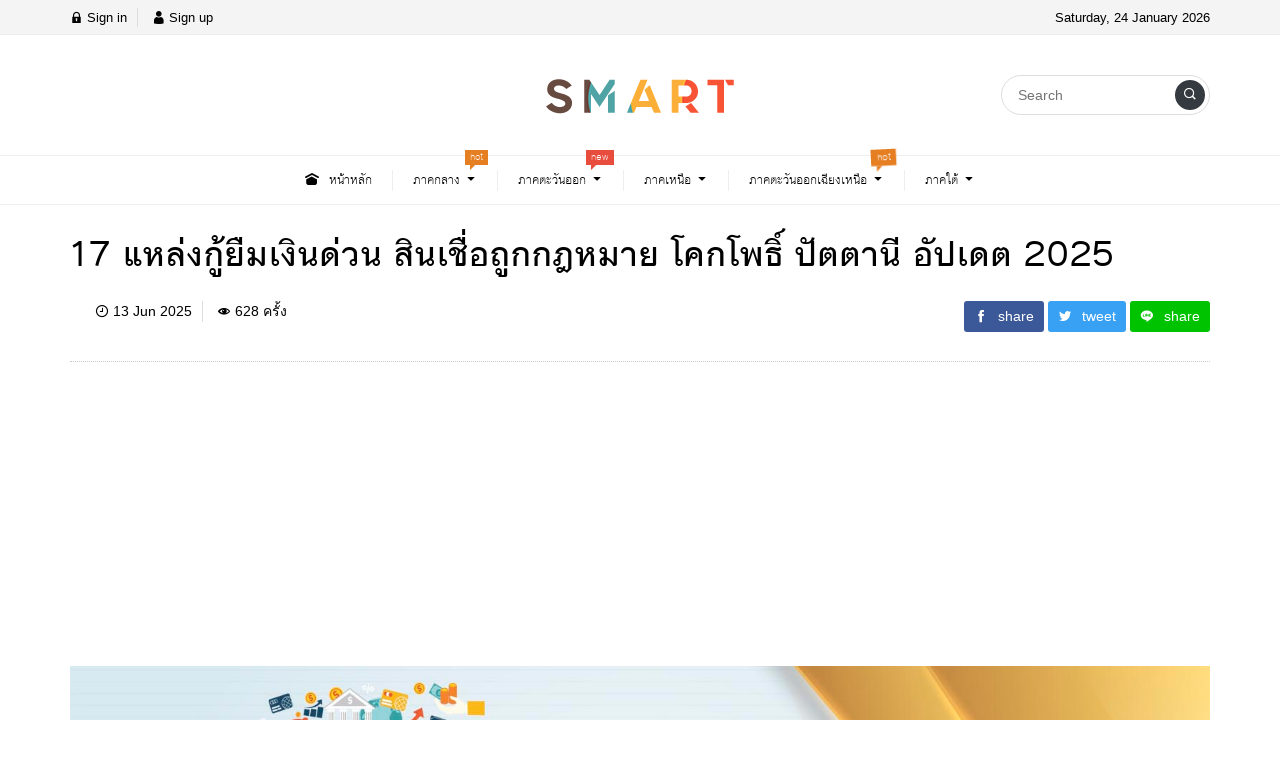

--- FILE ---
content_type: text/html; charset=UTF-8
request_url: https://www.maama.com/content/902/
body_size: 19435
content:
<!DOCTYPE html>
<html lang="en-US" prefix="og: https://ogp.me/ns#" class="no-js app--light">
	<head>
		<meta charset="UTF-8">
		<title>17 แหล่งกู้ยืมเงินด่วน สินเชื่อถูกกฎหมาย โคกโพธิ์ ปัตตานี อัปเดต 2025 - MaaMa</title>
		<meta property="og:title" content="17 แหล่งกู้ยืมเงินด่วน สินเชื่อถูกกฎหมาย โคกโพธิ์ ปัตตานี อัปเดต 2025 - MaaMa" />
		<meta property="og:type" content="article" />
		<meta http-equiv="X-UA-Compatible" content="IE=edge, chrome=1" />
		<meta name="viewport" content="width=device-width, initial-scale=1">
		<link rel="shortcut icon" type="image/x-icon" href="https://www.maama.com/wp-content/themes/maama/images/favicon.png"/>
				<link rel="pingback" href="https://www.maama.com/xmlrpc.php">
				
<!-- Search Engine Optimization by Rank Math - https://rankmath.com/ -->
<meta name="description" content="สำหรับคนที่มองหาเงินด่วนใน โคกโพธิ์ หรือในพื้นที่ ปัตตานี มีเงินด่วนในระบบ ให้เลือกใช้บริการหลายแบบไม่ว่าจะเป็นเงินด่วนผ่านแอป เงินด่วนแบบมีผู้ค้ำประกัน"/>
<meta name="robots" content="index, follow, max-snippet:-1, max-video-preview:-1, max-image-preview:large"/>
<link rel="canonical" href="https://www.maama.com/content/902/" />
<meta property="og:locale" content="en_US" />
<meta property="og:type" content="article" />
<meta property="og:title" content="17 แหล่งกู้ยืมเงินด่วน สินเชื่อถูกกฎหมาย โคกโพธิ์ ปัตตานี อัปเดต 2025 - MaaMa" />
<meta property="og:description" content="สำหรับคนที่มองหาเงินด่วนใน โคกโพธิ์ หรือในพื้นที่ ปัตตานี มีเงินด่วนในระบบ ให้เลือกใช้บริการหลายแบบไม่ว่าจะเป็นเงินด่วนผ่านแอป เงินด่วนแบบมีผู้ค้ำประกัน" />
<meta property="og:url" content="https://www.maama.com/content/902/" />
<meta property="og:site_name" content="MaaMa" />
<meta property="og:updated_time" content="2025-12-04T17:05:39+07:00" />
<meta property="og:image" content="https://www.maama.com/wp-content/uploads/maama-finance-pattani-2.jpg" />
<meta property="og:image:secure_url" content="https://www.maama.com/wp-content/uploads/maama-finance-pattani-2.jpg" />
<meta property="og:image:width" content="1600" />
<meta property="og:image:height" content="900" />
<meta property="og:image:alt" content="17 แหล่งกู้ยืมเงินด่วน สินเชื่อถูกกฎหมาย โคกโพธิ์ ปัตตานี อัปเดต 2025" />
<meta property="og:image:type" content="image/jpeg" />
<meta property="article:published_time" content="2025-06-13T14:48:07+07:00" />
<meta property="article:modified_time" content="2025-12-04T17:05:39+07:00" />
<meta name="twitter:card" content="summary_large_image" />
<meta name="twitter:title" content="17 แหล่งกู้ยืมเงินด่วน สินเชื่อถูกกฎหมาย โคกโพธิ์ ปัตตานี อัปเดต 2025 - MaaMa" />
<meta name="twitter:description" content="สำหรับคนที่มองหาเงินด่วนใน โคกโพธิ์ หรือในพื้นที่ ปัตตานี มีเงินด่วนในระบบ ให้เลือกใช้บริการหลายแบบไม่ว่าจะเป็นเงินด่วนผ่านแอป เงินด่วนแบบมีผู้ค้ำประกัน" />
<meta name="twitter:image" content="https://www.maama.com/wp-content/uploads/maama-finance-pattani-2.jpg" />
<meta name="twitter:label1" content="Written by" />
<meta name="twitter:data1" content="Admin" />
<meta name="twitter:label2" content="Time to read" />
<meta name="twitter:data2" content="8 minutes" />
<script type="application/ld+json" class="rank-math-schema">{"@context":"https://schema.org","@graph":[{"@type":["Person","Organization"],"@id":"https://www.maama.com/#person","name":"MaaMa"},{"@type":"WebSite","@id":"https://www.maama.com/#website","url":"https://www.maama.com","name":"MaaMa","publisher":{"@id":"https://www.maama.com/#person"},"inLanguage":"en-US"},{"@type":"ImageObject","@id":"https://www.maama.com/wp-content/uploads/maama-finance-pattani-2.jpg","url":"https://www.maama.com/wp-content/uploads/maama-finance-pattani-2.jpg","width":"1600","height":"900","inLanguage":"en-US"},{"@type":"WebPage","@id":"https://www.maama.com/content/902/#webpage","url":"https://www.maama.com/content/902/","name":"17 \u0e41\u0e2b\u0e25\u0e48\u0e07\u0e01\u0e39\u0e49\u0e22\u0e37\u0e21\u0e40\u0e07\u0e34\u0e19\u0e14\u0e48\u0e27\u0e19 \u0e2a\u0e34\u0e19\u0e40\u0e0a\u0e37\u0e48\u0e2d\u0e16\u0e39\u0e01\u0e01\u0e0e\u0e2b\u0e21\u0e32\u0e22 \u0e42\u0e04\u0e01\u0e42\u0e1e\u0e18\u0e34\u0e4c \u0e1b\u0e31\u0e15\u0e15\u0e32\u0e19\u0e35 \u0e2d\u0e31\u0e1b\u0e40\u0e14\u0e15 2025 - MaaMa","datePublished":"2025-06-13T14:48:07+07:00","dateModified":"2025-12-04T17:05:39+07:00","isPartOf":{"@id":"https://www.maama.com/#website"},"primaryImageOfPage":{"@id":"https://www.maama.com/wp-content/uploads/maama-finance-pattani-2.jpg"},"inLanguage":"en-US"},{"@type":"Person","@id":"https://www.maama.com/author/admin/","name":"Admin","url":"https://www.maama.com/author/admin/","image":{"@type":"ImageObject","@id":"https://secure.gravatar.com/avatar/3ad16bd95844fc52e1206ff4ce30acf57331d9c601a62d9d8a10228611e4b8c4?s=96&amp;d=mm&amp;r=g","url":"https://secure.gravatar.com/avatar/3ad16bd95844fc52e1206ff4ce30acf57331d9c601a62d9d8a10228611e4b8c4?s=96&amp;d=mm&amp;r=g","caption":"Admin","inLanguage":"en-US"},"sameAs":["https://maama.com"]},{"@type":"BlogPosting","headline":"17 \u0e41\u0e2b\u0e25\u0e48\u0e07\u0e01\u0e39\u0e49\u0e22\u0e37\u0e21\u0e40\u0e07\u0e34\u0e19\u0e14\u0e48\u0e27\u0e19 \u0e2a\u0e34\u0e19\u0e40\u0e0a\u0e37\u0e48\u0e2d\u0e16\u0e39\u0e01\u0e01\u0e0e\u0e2b\u0e21\u0e32\u0e22 \u0e42\u0e04\u0e01\u0e42\u0e1e\u0e18\u0e34\u0e4c \u0e1b\u0e31\u0e15\u0e15\u0e32\u0e19\u0e35 \u0e2d\u0e31\u0e1b\u0e40\u0e14\u0e15 2025 - MaaMa","datePublished":"2025-06-13T14:48:07+07:00","dateModified":"2025-12-04T17:05:39+07:00","author":{"@id":"https://www.maama.com/author/admin/","name":"Admin"},"publisher":{"@id":"https://www.maama.com/#person"},"description":"\u0e2a\u0e33\u0e2b\u0e23\u0e31\u0e1a\u0e04\u0e19\u0e17\u0e35\u0e48\u0e21\u0e2d\u0e07\u0e2b\u0e32\u0e40\u0e07\u0e34\u0e19\u0e14\u0e48\u0e27\u0e19\u0e43\u0e19 \u0e42\u0e04\u0e01\u0e42\u0e1e\u0e18\u0e34\u0e4c \u0e2b\u0e23\u0e37\u0e2d\u0e43\u0e19\u0e1e\u0e37\u0e49\u0e19\u0e17\u0e35\u0e48 \u0e1b\u0e31\u0e15\u0e15\u0e32\u0e19\u0e35 \u0e21\u0e35\u0e40\u0e07\u0e34\u0e19\u0e14\u0e48\u0e27\u0e19\u0e43\u0e19\u0e23\u0e30\u0e1a\u0e1a \u0e43\u0e2b\u0e49\u0e40\u0e25\u0e37\u0e2d\u0e01\u0e43\u0e0a\u0e49\u0e1a\u0e23\u0e34\u0e01\u0e32\u0e23\u0e2b\u0e25\u0e32\u0e22\u0e41\u0e1a\u0e1a\u0e44\u0e21\u0e48\u0e27\u0e48\u0e32\u0e08\u0e30\u0e40\u0e1b\u0e47\u0e19\u0e40\u0e07\u0e34\u0e19\u0e14\u0e48\u0e27\u0e19\u0e1c\u0e48\u0e32\u0e19\u0e41\u0e2d\u0e1b \u0e40\u0e07\u0e34\u0e19\u0e14\u0e48\u0e27\u0e19\u0e41\u0e1a\u0e1a\u0e21\u0e35\u0e1c\u0e39\u0e49\u0e04\u0e49\u0e33\u0e1b\u0e23\u0e30\u0e01\u0e31\u0e19","name":"17 \u0e41\u0e2b\u0e25\u0e48\u0e07\u0e01\u0e39\u0e49\u0e22\u0e37\u0e21\u0e40\u0e07\u0e34\u0e19\u0e14\u0e48\u0e27\u0e19 \u0e2a\u0e34\u0e19\u0e40\u0e0a\u0e37\u0e48\u0e2d\u0e16\u0e39\u0e01\u0e01\u0e0e\u0e2b\u0e21\u0e32\u0e22 \u0e42\u0e04\u0e01\u0e42\u0e1e\u0e18\u0e34\u0e4c \u0e1b\u0e31\u0e15\u0e15\u0e32\u0e19\u0e35 \u0e2d\u0e31\u0e1b\u0e40\u0e14\u0e15 2025 - MaaMa","@id":"https://www.maama.com/content/902/#richSnippet","isPartOf":{"@id":"https://www.maama.com/content/902/#webpage"},"image":{"@id":"https://www.maama.com/wp-content/uploads/maama-finance-pattani-2.jpg"},"inLanguage":"en-US","mainEntityOfPage":{"@id":"https://www.maama.com/content/902/#webpage"}}]}</script>
<!-- /Rank Math WordPress SEO plugin -->

<link rel='dns-prefetch' href='//cdn.datatables.net' />
<link rel='dns-prefetch' href='//www.googletagmanager.com' />
<link rel='dns-prefetch' href='//pagead2.googlesyndication.com' />
<link rel="alternate" type="application/rss+xml" title="MaaMa &raquo; 17 แหล่งกู้ยืมเงินด่วน สินเชื่อถูกกฎหมาย โคกโพธิ์ ปัตตานี อัปเดต 2025 Comments Feed" href="https://www.maama.com/content/902/feed/" />
<link rel="alternate" title="oEmbed (JSON)" type="application/json+oembed" href="https://www.maama.com/wp-json/oembed/1.0/embed?url=https%3A%2F%2Fwww.maama.com%2Fcontent%2F902%2F" />
<link rel="alternate" title="oEmbed (XML)" type="text/xml+oembed" href="https://www.maama.com/wp-json/oembed/1.0/embed?url=https%3A%2F%2Fwww.maama.com%2Fcontent%2F902%2F&#038;format=xml" />
<style id='wp-img-auto-sizes-contain-inline-css' type='text/css'>
img:is([sizes=auto i],[sizes^="auto," i]){contain-intrinsic-size:3000px 1500px}
/*# sourceURL=wp-img-auto-sizes-contain-inline-css */
</style>
<style id='wp-emoji-styles-inline-css' type='text/css'>

	img.wp-smiley, img.emoji {
		display: inline !important;
		border: none !important;
		box-shadow: none !important;
		height: 1em !important;
		width: 1em !important;
		margin: 0 0.07em !important;
		vertical-align: -0.1em !important;
		background: none !important;
		padding: 0 !important;
	}
/*# sourceURL=wp-emoji-styles-inline-css */
</style>
<style id='wp-block-library-inline-css' type='text/css'>
:root{--wp-block-synced-color:#7a00df;--wp-block-synced-color--rgb:122,0,223;--wp-bound-block-color:var(--wp-block-synced-color);--wp-editor-canvas-background:#ddd;--wp-admin-theme-color:#007cba;--wp-admin-theme-color--rgb:0,124,186;--wp-admin-theme-color-darker-10:#006ba1;--wp-admin-theme-color-darker-10--rgb:0,107,160.5;--wp-admin-theme-color-darker-20:#005a87;--wp-admin-theme-color-darker-20--rgb:0,90,135;--wp-admin-border-width-focus:2px}@media (min-resolution:192dpi){:root{--wp-admin-border-width-focus:1.5px}}.wp-element-button{cursor:pointer}:root .has-very-light-gray-background-color{background-color:#eee}:root .has-very-dark-gray-background-color{background-color:#313131}:root .has-very-light-gray-color{color:#eee}:root .has-very-dark-gray-color{color:#313131}:root .has-vivid-green-cyan-to-vivid-cyan-blue-gradient-background{background:linear-gradient(135deg,#00d084,#0693e3)}:root .has-purple-crush-gradient-background{background:linear-gradient(135deg,#34e2e4,#4721fb 50%,#ab1dfe)}:root .has-hazy-dawn-gradient-background{background:linear-gradient(135deg,#faaca8,#dad0ec)}:root .has-subdued-olive-gradient-background{background:linear-gradient(135deg,#fafae1,#67a671)}:root .has-atomic-cream-gradient-background{background:linear-gradient(135deg,#fdd79a,#004a59)}:root .has-nightshade-gradient-background{background:linear-gradient(135deg,#330968,#31cdcf)}:root .has-midnight-gradient-background{background:linear-gradient(135deg,#020381,#2874fc)}:root{--wp--preset--font-size--normal:16px;--wp--preset--font-size--huge:42px}.has-regular-font-size{font-size:1em}.has-larger-font-size{font-size:2.625em}.has-normal-font-size{font-size:var(--wp--preset--font-size--normal)}.has-huge-font-size{font-size:var(--wp--preset--font-size--huge)}.has-text-align-center{text-align:center}.has-text-align-left{text-align:left}.has-text-align-right{text-align:right}.has-fit-text{white-space:nowrap!important}#end-resizable-editor-section{display:none}.aligncenter{clear:both}.items-justified-left{justify-content:flex-start}.items-justified-center{justify-content:center}.items-justified-right{justify-content:flex-end}.items-justified-space-between{justify-content:space-between}.screen-reader-text{border:0;clip-path:inset(50%);height:1px;margin:-1px;overflow:hidden;padding:0;position:absolute;width:1px;word-wrap:normal!important}.screen-reader-text:focus{background-color:#ddd;clip-path:none;color:#444;display:block;font-size:1em;height:auto;left:5px;line-height:normal;padding:15px 23px 14px;text-decoration:none;top:5px;width:auto;z-index:100000}html :where(.has-border-color){border-style:solid}html :where([style*=border-top-color]){border-top-style:solid}html :where([style*=border-right-color]){border-right-style:solid}html :where([style*=border-bottom-color]){border-bottom-style:solid}html :where([style*=border-left-color]){border-left-style:solid}html :where([style*=border-width]){border-style:solid}html :where([style*=border-top-width]){border-top-style:solid}html :where([style*=border-right-width]){border-right-style:solid}html :where([style*=border-bottom-width]){border-bottom-style:solid}html :where([style*=border-left-width]){border-left-style:solid}html :where(img[class*=wp-image-]){height:auto;max-width:100%}:where(figure){margin:0 0 1em}html :where(.is-position-sticky){--wp-admin--admin-bar--position-offset:var(--wp-admin--admin-bar--height,0px)}@media screen and (max-width:600px){html :where(.is-position-sticky){--wp-admin--admin-bar--position-offset:0px}}

/*# sourceURL=wp-block-library-inline-css */
</style><style id='global-styles-inline-css' type='text/css'>
:root{--wp--preset--aspect-ratio--square: 1;--wp--preset--aspect-ratio--4-3: 4/3;--wp--preset--aspect-ratio--3-4: 3/4;--wp--preset--aspect-ratio--3-2: 3/2;--wp--preset--aspect-ratio--2-3: 2/3;--wp--preset--aspect-ratio--16-9: 16/9;--wp--preset--aspect-ratio--9-16: 9/16;--wp--preset--color--black: #000000;--wp--preset--color--cyan-bluish-gray: #abb8c3;--wp--preset--color--white: #ffffff;--wp--preset--color--pale-pink: #f78da7;--wp--preset--color--vivid-red: #cf2e2e;--wp--preset--color--luminous-vivid-orange: #ff6900;--wp--preset--color--luminous-vivid-amber: #fcb900;--wp--preset--color--light-green-cyan: #7bdcb5;--wp--preset--color--vivid-green-cyan: #00d084;--wp--preset--color--pale-cyan-blue: #8ed1fc;--wp--preset--color--vivid-cyan-blue: #0693e3;--wp--preset--color--vivid-purple: #9b51e0;--wp--preset--gradient--vivid-cyan-blue-to-vivid-purple: linear-gradient(135deg,rgb(6,147,227) 0%,rgb(155,81,224) 100%);--wp--preset--gradient--light-green-cyan-to-vivid-green-cyan: linear-gradient(135deg,rgb(122,220,180) 0%,rgb(0,208,130) 100%);--wp--preset--gradient--luminous-vivid-amber-to-luminous-vivid-orange: linear-gradient(135deg,rgb(252,185,0) 0%,rgb(255,105,0) 100%);--wp--preset--gradient--luminous-vivid-orange-to-vivid-red: linear-gradient(135deg,rgb(255,105,0) 0%,rgb(207,46,46) 100%);--wp--preset--gradient--very-light-gray-to-cyan-bluish-gray: linear-gradient(135deg,rgb(238,238,238) 0%,rgb(169,184,195) 100%);--wp--preset--gradient--cool-to-warm-spectrum: linear-gradient(135deg,rgb(74,234,220) 0%,rgb(151,120,209) 20%,rgb(207,42,186) 40%,rgb(238,44,130) 60%,rgb(251,105,98) 80%,rgb(254,248,76) 100%);--wp--preset--gradient--blush-light-purple: linear-gradient(135deg,rgb(255,206,236) 0%,rgb(152,150,240) 100%);--wp--preset--gradient--blush-bordeaux: linear-gradient(135deg,rgb(254,205,165) 0%,rgb(254,45,45) 50%,rgb(107,0,62) 100%);--wp--preset--gradient--luminous-dusk: linear-gradient(135deg,rgb(255,203,112) 0%,rgb(199,81,192) 50%,rgb(65,88,208) 100%);--wp--preset--gradient--pale-ocean: linear-gradient(135deg,rgb(255,245,203) 0%,rgb(182,227,212) 50%,rgb(51,167,181) 100%);--wp--preset--gradient--electric-grass: linear-gradient(135deg,rgb(202,248,128) 0%,rgb(113,206,126) 100%);--wp--preset--gradient--midnight: linear-gradient(135deg,rgb(2,3,129) 0%,rgb(40,116,252) 100%);--wp--preset--font-size--small: 13px;--wp--preset--font-size--medium: 20px;--wp--preset--font-size--large: 36px;--wp--preset--font-size--x-large: 42px;--wp--preset--spacing--20: 0.44rem;--wp--preset--spacing--30: 0.67rem;--wp--preset--spacing--40: 1rem;--wp--preset--spacing--50: 1.5rem;--wp--preset--spacing--60: 2.25rem;--wp--preset--spacing--70: 3.38rem;--wp--preset--spacing--80: 5.06rem;--wp--preset--shadow--natural: 6px 6px 9px rgba(0, 0, 0, 0.2);--wp--preset--shadow--deep: 12px 12px 50px rgba(0, 0, 0, 0.4);--wp--preset--shadow--sharp: 6px 6px 0px rgba(0, 0, 0, 0.2);--wp--preset--shadow--outlined: 6px 6px 0px -3px rgb(255, 255, 255), 6px 6px rgb(0, 0, 0);--wp--preset--shadow--crisp: 6px 6px 0px rgb(0, 0, 0);}:where(.is-layout-flex){gap: 0.5em;}:where(.is-layout-grid){gap: 0.5em;}body .is-layout-flex{display: flex;}.is-layout-flex{flex-wrap: wrap;align-items: center;}.is-layout-flex > :is(*, div){margin: 0;}body .is-layout-grid{display: grid;}.is-layout-grid > :is(*, div){margin: 0;}:where(.wp-block-columns.is-layout-flex){gap: 2em;}:where(.wp-block-columns.is-layout-grid){gap: 2em;}:where(.wp-block-post-template.is-layout-flex){gap: 1.25em;}:where(.wp-block-post-template.is-layout-grid){gap: 1.25em;}.has-black-color{color: var(--wp--preset--color--black) !important;}.has-cyan-bluish-gray-color{color: var(--wp--preset--color--cyan-bluish-gray) !important;}.has-white-color{color: var(--wp--preset--color--white) !important;}.has-pale-pink-color{color: var(--wp--preset--color--pale-pink) !important;}.has-vivid-red-color{color: var(--wp--preset--color--vivid-red) !important;}.has-luminous-vivid-orange-color{color: var(--wp--preset--color--luminous-vivid-orange) !important;}.has-luminous-vivid-amber-color{color: var(--wp--preset--color--luminous-vivid-amber) !important;}.has-light-green-cyan-color{color: var(--wp--preset--color--light-green-cyan) !important;}.has-vivid-green-cyan-color{color: var(--wp--preset--color--vivid-green-cyan) !important;}.has-pale-cyan-blue-color{color: var(--wp--preset--color--pale-cyan-blue) !important;}.has-vivid-cyan-blue-color{color: var(--wp--preset--color--vivid-cyan-blue) !important;}.has-vivid-purple-color{color: var(--wp--preset--color--vivid-purple) !important;}.has-black-background-color{background-color: var(--wp--preset--color--black) !important;}.has-cyan-bluish-gray-background-color{background-color: var(--wp--preset--color--cyan-bluish-gray) !important;}.has-white-background-color{background-color: var(--wp--preset--color--white) !important;}.has-pale-pink-background-color{background-color: var(--wp--preset--color--pale-pink) !important;}.has-vivid-red-background-color{background-color: var(--wp--preset--color--vivid-red) !important;}.has-luminous-vivid-orange-background-color{background-color: var(--wp--preset--color--luminous-vivid-orange) !important;}.has-luminous-vivid-amber-background-color{background-color: var(--wp--preset--color--luminous-vivid-amber) !important;}.has-light-green-cyan-background-color{background-color: var(--wp--preset--color--light-green-cyan) !important;}.has-vivid-green-cyan-background-color{background-color: var(--wp--preset--color--vivid-green-cyan) !important;}.has-pale-cyan-blue-background-color{background-color: var(--wp--preset--color--pale-cyan-blue) !important;}.has-vivid-cyan-blue-background-color{background-color: var(--wp--preset--color--vivid-cyan-blue) !important;}.has-vivid-purple-background-color{background-color: var(--wp--preset--color--vivid-purple) !important;}.has-black-border-color{border-color: var(--wp--preset--color--black) !important;}.has-cyan-bluish-gray-border-color{border-color: var(--wp--preset--color--cyan-bluish-gray) !important;}.has-white-border-color{border-color: var(--wp--preset--color--white) !important;}.has-pale-pink-border-color{border-color: var(--wp--preset--color--pale-pink) !important;}.has-vivid-red-border-color{border-color: var(--wp--preset--color--vivid-red) !important;}.has-luminous-vivid-orange-border-color{border-color: var(--wp--preset--color--luminous-vivid-orange) !important;}.has-luminous-vivid-amber-border-color{border-color: var(--wp--preset--color--luminous-vivid-amber) !important;}.has-light-green-cyan-border-color{border-color: var(--wp--preset--color--light-green-cyan) !important;}.has-vivid-green-cyan-border-color{border-color: var(--wp--preset--color--vivid-green-cyan) !important;}.has-pale-cyan-blue-border-color{border-color: var(--wp--preset--color--pale-cyan-blue) !important;}.has-vivid-cyan-blue-border-color{border-color: var(--wp--preset--color--vivid-cyan-blue) !important;}.has-vivid-purple-border-color{border-color: var(--wp--preset--color--vivid-purple) !important;}.has-vivid-cyan-blue-to-vivid-purple-gradient-background{background: var(--wp--preset--gradient--vivid-cyan-blue-to-vivid-purple) !important;}.has-light-green-cyan-to-vivid-green-cyan-gradient-background{background: var(--wp--preset--gradient--light-green-cyan-to-vivid-green-cyan) !important;}.has-luminous-vivid-amber-to-luminous-vivid-orange-gradient-background{background: var(--wp--preset--gradient--luminous-vivid-amber-to-luminous-vivid-orange) !important;}.has-luminous-vivid-orange-to-vivid-red-gradient-background{background: var(--wp--preset--gradient--luminous-vivid-orange-to-vivid-red) !important;}.has-very-light-gray-to-cyan-bluish-gray-gradient-background{background: var(--wp--preset--gradient--very-light-gray-to-cyan-bluish-gray) !important;}.has-cool-to-warm-spectrum-gradient-background{background: var(--wp--preset--gradient--cool-to-warm-spectrum) !important;}.has-blush-light-purple-gradient-background{background: var(--wp--preset--gradient--blush-light-purple) !important;}.has-blush-bordeaux-gradient-background{background: var(--wp--preset--gradient--blush-bordeaux) !important;}.has-luminous-dusk-gradient-background{background: var(--wp--preset--gradient--luminous-dusk) !important;}.has-pale-ocean-gradient-background{background: var(--wp--preset--gradient--pale-ocean) !important;}.has-electric-grass-gradient-background{background: var(--wp--preset--gradient--electric-grass) !important;}.has-midnight-gradient-background{background: var(--wp--preset--gradient--midnight) !important;}.has-small-font-size{font-size: var(--wp--preset--font-size--small) !important;}.has-medium-font-size{font-size: var(--wp--preset--font-size--medium) !important;}.has-large-font-size{font-size: var(--wp--preset--font-size--large) !important;}.has-x-large-font-size{font-size: var(--wp--preset--font-size--x-large) !important;}
/*# sourceURL=global-styles-inline-css */
</style>

<style id='classic-theme-styles-inline-css' type='text/css'>
/*! This file is auto-generated */
.wp-block-button__link{color:#fff;background-color:#32373c;border-radius:9999px;box-shadow:none;text-decoration:none;padding:calc(.667em + 2px) calc(1.333em + 2px);font-size:1.125em}.wp-block-file__button{background:#32373c;color:#fff;text-decoration:none}
/*# sourceURL=/wp-includes/css/classic-themes.min.css */
</style>
<link rel='stylesheet' id='datatables-css-css' href='https://cdn.datatables.net/1.11.5/css/jquery.dataTables.min.css?ver=1.1.5' type='text/css' media='all' />
<link rel='stylesheet' id='datatables-responsive-css-css' href='https://cdn.datatables.net/responsive/2.2.9/css/responsive.dataTables.min.css?ver=1.1.5' type='text/css' media='all' />
<link rel='stylesheet' id='thai-pico-finance-css' href='https://www.maama.com/wp-content/plugins/thai-pico-finance/public/css/thai-pico-finance-public.css?ver=1.1.5' type='text/css' media='all' />
<link rel='stylesheet' id='custom-toolbar-css' href='https://www.maama.com/wp-content/themes/maama/styles/custom-wp-toolbar-link.css?ver=6.9' type='text/css' media='all' />
<link rel='stylesheet' id='indytheme-vender-css-css' href='https://www.maama.com/wp-content/themes/maama/styles/icofont.min.css?ver=6.9' type='text/css' media='all' />
<link rel='stylesheet' id='indytheme-icon-css-css' href='https://www.maama.com/wp-content/themes/maama/styles/vender.min.css?ver=6.9' type='text/css' media='all' />
<link rel='stylesheet' id='indytheme-main-css-css' href='https://www.maama.com/wp-content/themes/maama/styles/main.css?ver=1.0.6' type='text/css' media='' />
<link rel='stylesheet' id='seed-fonts-all-css' href='https://www.maama.com/wp-content/plugins/seed-fonts/fonts/cs-prajad/font.css?ver=6.9' type='text/css' media='all' />
<style id='seed-fonts-all-inline-css' type='text/css'>
h1, h2, h3, h4, h5, h6, nav, .nav, .menu, button, .button, .btn, .price, ._heading, .wp-block-pullquote blockquote, blockquote, label, legend{font-family: "cs-prajad",sans-serif !important; }body {--s-heading:"cs-prajad",sans-serif !important}body {--s-heading-weight:}
/*# sourceURL=seed-fonts-all-inline-css */
</style>
<script type="text/javascript" src="https://www.maama.com/wp-includes/js/jquery/jquery.min.js?ver=3.7.1" id="jquery-core-js"></script>
<script type="text/javascript" src="https://www.maama.com/wp-includes/js/jquery/jquery-migrate.min.js?ver=3.4.1" id="jquery-migrate-js"></script>
<script type="text/javascript" id="jquery-js-after">
/* <![CDATA[ */
jQuery(document).ready(function() {
	jQuery(".b8f17bd389de78af8cf66b0bf3aa762a").click(function() {
		jQuery.post(
			"https://www.maama.com/wp-admin/admin-ajax.php", {
				"action": "quick_adsense_onpost_ad_click",
				"quick_adsense_onpost_ad_index": jQuery(this).attr("data-index"),
				"quick_adsense_nonce": "03bace4dde",
			}, function(response) { }
		);
	});
});

//# sourceURL=jquery-js-after
/* ]]> */
</script>
<script type="text/javascript" src="https://cdn.datatables.net/1.11.5/js/jquery.dataTables.min.js?ver=1.1.5" id="datatables-js-js"></script>
<script type="text/javascript" src="https://cdn.datatables.net/responsive/2.2.9/js/dataTables.responsive.min.js?ver=1.1.5" id="datatables-responsive-js-js"></script>
<script type="text/javascript" src="https://www.maama.com/wp-content/plugins/thai-pico-finance/public/js/thai-pico-finance-public.js?ver=1.1.5" id="thai-pico-finance-js"></script>
<script type="text/javascript" src="https://www.maama.com/wp-content/themes/maama/scripts/vender.min.js?ver=6.9" id="indytheme-vender-js-js"></script>
<script type="text/javascript" src="https://www.maama.com/wp-content/themes/maama/scripts/main.js?ver=1.0.6" id="indytheme-main-js-js"></script>
<link rel="https://api.w.org/" href="https://www.maama.com/wp-json/" /><link rel="alternate" title="JSON" type="application/json" href="https://www.maama.com/wp-json/wp/v2/posts/902" /><link rel="EditURI" type="application/rsd+xml" title="RSD" href="https://www.maama.com/xmlrpc.php?rsd" />
<meta name="generator" content="WordPress 6.9" />
<link rel='shortlink' href='https://www.maama.com/?p=902' />
<meta name="generator" content="Site Kit by Google 1.144.0" /><meta name="description" content="สำหรับคนที่มองหาเงินด่วนใน โคกโพธิ์ หรือในพื้นที่ ปัตตานี มีเงินด่วนในระบบ ให้เลือกใช้บริการหลายแบบไม่ว่าจะเป็นเงินด่วนผ่านแอป เงินด่วนแบบมีผู้ค้ำประกัน หรือเงินด่วนแบบไม่มีผู้ค้ำประกันก็ตาม มาดูกันว่าสินเชื่อไหนจะตอบโจทย์ความต้องการเงินด่วนของคุณ ก่อนอื่นเราอยากให้รู้จักกับสินเชื่อ พิโกไฟแนนซ์ คือ" /><meta property="og:description" content="สำหรับคนที่มองหาเงินด่วนใน โคกโพธิ์ หรือในพื้นที่ ปัตตานี มีเงินด่วนในระบบ ให้เลือกใช้บริการหลายแบบไม่ว่าจะเป็นเงินด่วนผ่านแอป เงินด่วนแบบมีผู้ค้ำประกัน หรือเงินด่วนแบบไม่มีผู้ค้ำประกันก็ตาม มาดูกันว่าสินเชื่อไหนจะตอบโจทย์ความต้องการเงินด่วนของคุณ ก่อนอื่นเราอยากให้รู้จักกับสินเชื่อ พิโกไฟแนนซ์ คือ" /><meta property="og:image" content="https://www.maama.com/wp-content/uploads/maama-finance-pattani-2-1024x576.jpg" />
<!-- Google AdSense meta tags added by Site Kit -->
<meta name="google-adsense-platform-account" content="ca-host-pub-2644536267352236">
<meta name="google-adsense-platform-domain" content="sitekit.withgoogle.com">
<!-- End Google AdSense meta tags added by Site Kit -->

<!-- Google AdSense snippet added by Site Kit -->
<script type="text/javascript" async="async" src="https://pagead2.googlesyndication.com/pagead/js/adsbygoogle.js?client=ca-pub-0170422483671339&amp;host=ca-host-pub-2644536267352236" crossorigin="anonymous"></script>

<!-- End Google AdSense snippet added by Site Kit -->
		<meta name="google-site-verification" content="2PTPFf2rvg1mne1zt-f-Rcje9_fV33AMiGDUVOHLRDo" />
		<!-- Global site tag (gtag.js) - Google Analytics -->
		<script async src="https://www.googletagmanager.com/gtag/js?id=UA-224019751-1"></script>
		<script>
		  window.dataLayer = window.dataLayer || [];
		  function gtag(){dataLayer.push(arguments);}
		  gtag('js', new Date());

		  gtag('config', 'UA-224019751-1');
		</script>
		<script async src="https://pagead2.googlesyndication.com/pagead/js/adsbygoogle.js?client=ca-pub-1164982649607335" crossorigin="anonymous"></script>
	</head>
	<body class="text-primary-color">
		<div id="back-to-top"></div>
		<header class="container-fluid">
			
<div class="row header d-none d-lg-block">
        <div class="col-12 header__top flex-center-y">
        <div class="container p-0 flex-center-y justify-content-between">
            <div class="headertop__account">
                
        <div class="account__item">
        <a class="text-primary-color" href="https://www.maama.com/wp-login.php">
            <i class="icofont-lock"></i> Sign in        </a>
    </div>
    <div class="account__item">
        <a class="text-primary-color" href="https://www.maama.com/wp-login.php?action=register">
            <i class="icofont-user"></i> Sign up        </a>
    </div>
                </div>
            <div class="headertop__date">
                Saturday, 24 January 2026            </div>
        </div>
    </div>

        <div class="col-12 header__bottom flex-center-y">
        <div class="container p-0">
            <div class="row">
                <div class="col-4 flex-center-y">
                    
<div class="socialfollow d-flex">
    </div>                </div>
                <div class="col-4 headerbottom__logo flex-center">
                    <a href="https://www.maama.com">
                        <img src="https://www.maama.com/wp-content/themes/maama/images/default-logo.png" alt="logo">
                    </a>
                </div>
                <div class="col-4 flex-center-y justify-content-end">
                    
<form class="searchform" method="get" action="https://www.maama.com/">
    <div class="input-group">
        <input type="text" class="searchform__input text-primary-color" name="s" value="" placeholder="Search">
        <div class="searchform__button input-group-append">
            <button class="" type="button flex-center">
                <i class="icofont-search-1"></i>
            </button>
        </div>
    </div>
</form>                </div>
            </div>
        </div>
    </div>

        <nav class="col-12 navlg flex-center-y">
    <div class="container p-0">
        <div class="row">
            <div class="menu-wrapper flex-center">
                                                <a class="navlg__menu text-primary-color" href="https://maama.com/">
                
                    <div class="navlgmenu__item flex-center-y">
                                                <div class="icon"><i class="icofont-ui-home"></i></div>
                                                <div class="title">หน้าหลัก</div>
                                            </div>

                    
                    
                                </a>
                                                                <div class="navlg__menu text-primary-color">
                
                    <div class="navlgmenu__item flex-center-y">
                                                <div class="title">ภาคกลาง</div>
                                                <div class="arrow"><i class="icofont-caret-down"></i></div>
                                            </div>

                                        <ul class="navlgmenu__sub p-0 m-0 animated fadeInSownShort">
                                                <li>
                            <a class="navlgsub__menu flex-center-y" href="https://maama.com/content/31/">
                                <div class="icon"><i class="icofont-"></i></div>
                                <div class="title">กรุงเทพมหานคร</div>
                            </a>
                        </li>
                                                <li>
                            <a class="navlgsub__menu flex-center-y" href="https://maama.com/content/660/">
                                <div class="icon"><i class="icofont-"></i></div>
                                <div class="title">กำแพงเพชร </div>
                            </a>
                        </li>
                                                <li>
                            <a class="navlgsub__menu flex-center-y" href="https://maama.com/content/115/">
                                <div class="icon"><i class="icofont-"></i></div>
                                <div class="title">ชัยนาท </div>
                            </a>
                        </li>
                                                <li>
                            <a class="navlgsub__menu flex-center-y" href="https://maama.com/content/190/">
                                <div class="icon"><i class="icofont-"></i></div>
                                <div class="title">นครนายก </div>
                            </a>
                        </li>
                                                <li>
                            <a class="navlgsub__menu flex-center-y" href="https://maama.com/content/754/">
                                <div class="icon"><i class="icofont-"></i></div>
                                <div class="title">นครปฐม</div>
                            </a>
                        </li>
                                                <li>
                            <a class="navlgsub__menu flex-center-y" href="https://maama.com/content/637/">
                                <div class="icon"><i class="icofont-"></i></div>
                                <div class="title">นครสวรรค์ </div>
                            </a>
                        </li>
                                                <li>
                            <a class="navlgsub__menu flex-center-y" href="https://maama.com/content/62/">
                                <div class="icon"><i class="icofont-"></i></div>
                                <div class="title">นนทบุรี </div>
                            </a>
                        </li>
                                                <li>
                            <a class="navlgsub__menu flex-center-y" href="https://maama.com/content/68/">
                                <div class="icon"><i class="icofont-"></i></div>
                                <div class="title">ปทุมธานี </div>
                            </a>
                        </li>
                                                <li>
                            <a class="navlgsub__menu flex-center-y" href="https://maama.com/content/75/">
                                <div class="icon"><i class="icofont-"></i></div>
                                <div class="title">พระนครศรีอยุธยา</div>
                            </a>
                        </li>
                                                <li>
                            <a class="navlgsub__menu flex-center-y" href="https://maama.com/content/698/">
                                <div class="icon"><i class="icofont-"></i></div>
                                <div class="title">พิจิตร</div>
                            </a>
                        </li>
                                                <li>
                            <a class="navlgsub__menu flex-center-y" href="https://maama.com/content/689/">
                                <div class="icon"><i class="icofont-"></i></div>
                                <div class="title">พิษณุโลก</div>
                            </a>
                        </li>
                                                <li>
                            <a class="navlgsub__menu flex-center-y" href="https://maama.com/content/710/">
                                <div class="icon"><i class="icofont-"></i></div>
                                <div class="title">เพชรบูรณ์</div>
                            </a>
                        </li>
                                                <li>
                            <a class="navlgsub__menu flex-center-y" href="https://maama.com/content/98/">
                                <div class="icon"><i class="icofont-"></i></div>
                                <div class="title">ลพบุรี </div>
                            </a>
                        </li>
                                                <li>
                            <a class="navlgsub__menu flex-center-y" href="https://maama.com/content/56/">
                                <div class="icon"><i class="icofont-"></i></div>
                                <div class="title">สมุทรปราการ </div>
                            </a>
                        </li>
                                                <li>
                            <a class="navlgsub__menu flex-center-y" href="https://maama.com/content/764/">
                                <div class="icon"><i class="icofont-"></i></div>
                                <div class="title">สมุทรสงคราม </div>
                            </a>
                        </li>
                                                <li>
                            <a class="navlgsub__menu flex-center-y" href="https://maama.com/content/761/">
                                <div class="icon"><i class="icofont-"></i></div>
                                <div class="title">สมุทรสาคร </div>
                            </a>
                        </li>
                                                <li>
                            <a class="navlgsub__menu flex-center-y" href="https://maama.com/content/109/">
                                <div class="icon"><i class="icofont-"></i></div>
                                <div class="title">สิงห์บุรี </div>
                            </a>
                        </li>
                                                <li>
                            <a class="navlgsub__menu flex-center-y" href="https://maama.com/content/680/">
                                <div class="icon"><i class="icofont-"></i></div>
                                <div class="title">สุโขทัย </div>
                            </a>
                        </li>
                                                <li>
                            <a class="navlgsub__menu flex-center-y" href="https://maama.com/content/744/">
                                <div class="icon"><i class="icofont-"></i></div>
                                <div class="title">สุพรรณบุรี </div>
                            </a>
                        </li>
                                                <li>
                            <a class="navlgsub__menu flex-center-y" href="https://maama.com/content/123/">
                                <div class="icon"><i class="icofont-"></i></div>
                                <div class="title">สระบุรี </div>
                            </a>
                        </li>
                                                <li>
                            <a class="navlgsub__menu flex-center-y" href="https://maama.com/content/91/">
                                <div class="icon"><i class="icofont-"></i></div>
                                <div class="title">อ่างทอง </div>
                            </a>
                        </li>
                                                <li>
                            <a class="navlgsub__menu flex-center-y" href="https://maama.com/content/652/">
                                <div class="icon"><i class="icofont-"></i></div>
                                <div class="title">อุทัยธานี </div>
                            </a>
                        </li>
                                            </ul>
                    
                                        <div class="navlgmenu__tag navlgmenu__tag--hot animated infinite none">
                        <div class="text">hot</div>
                    </div>
                    
                                </div>
                                                                <div class="navlg__menu text-primary-color">
                
                    <div class="navlgmenu__item flex-center-y">
                                                <div class="title">ภาคตะวันออก</div>
                                                <div class="arrow"><i class="icofont-caret-down"></i></div>
                                            </div>

                                        <ul class="navlgmenu__sub p-0 m-0 animated fadeInSownShort">
                                                <li>
                            <a class="navlgsub__menu flex-center-y" href="https://maama.com/content/155/">
                                <div class="icon"><i class="icofont-"></i></div>
                                <div class="title">จันทบุรี</div>
                            </a>
                        </li>
                                                <li>
                            <a class="navlgsub__menu flex-center-y" href="https://maama.com/content/172/">
                                <div class="icon"><i class="icofont-"></i></div>
                                <div class="title">ฉะเชิงเทรา</div>
                            </a>
                        </li>
                                                <li>
                            <a class="navlgsub__menu flex-center-y" href="https://maama.com/content/136/">
                                <div class="icon"><i class="icofont-"></i></div>
                                <div class="title">ชลบุรี</div>
                            </a>
                        </li>
                                                <li>
                            <a class="navlgsub__menu flex-center-y" href="https://maama.com/content/165/">
                                <div class="icon"><i class="icofont-"></i></div>
                                <div class="title">ตราด</div>
                            </a>
                        </li>
                                                <li>
                            <a class="navlgsub__menu flex-center-y" href="https://maama.com/content/183/">
                                <div class="icon"><i class="icofont-"></i></div>
                                <div class="title">ปราจีนบุรี</div>
                            </a>
                        </li>
                                                <li>
                            <a class="navlgsub__menu flex-center-y" href="https://maama.com/content/147/">
                                <div class="icon"><i class="icofont-"></i></div>
                                <div class="title">ระยอง</div>
                            </a>
                        </li>
                                                <li>
                            <a class="navlgsub__menu flex-center-y" href="https://maama.com/content/194/">
                                <div class="icon"><i class="icofont-"></i></div>
                                <div class="title">สระแก้ว</div>
                            </a>
                        </li>
                                            </ul>
                    
                                        <div class="navlgmenu__tag navlgmenu__tag--new animated infinite none">
                        <div class="text">new</div>
                    </div>
                    
                                </div>
                                                                <div class="navlg__menu text-primary-color">
                
                    <div class="navlgmenu__item flex-center-y">
                                                <div class="title">ภาคเหนือ</div>
                                                <div class="arrow"><i class="icofont-caret-down"></i></div>
                                            </div>

                                        <ul class="navlgmenu__sub p-0 m-0 animated fadeInSownShort">
                                                <li>
                            <a class="navlgsub__menu flex-center-y" href="https://maama.com/content/612/">
                                <div class="icon"><i class="icofont-"></i></div>
                                <div class="title">เชียงราย</div>
                            </a>
                        </li>
                                                <li>
                            <a class="navlgsub__menu flex-center-y" href="https://maama.com/content/525/">
                                <div class="icon"><i class="icofont-"></i></div>
                                <div class="title">เชียงใหม่</div>
                            </a>
                        </li>
                                                <li>
                            <a class="navlgsub__menu flex-center-y" href="https://maama.com/content/588/">
                                <div class="icon"><i class="icofont-"></i></div>
                                <div class="title">น่าน</div>
                            </a>
                        </li>
                                                <li>
                            <a class="navlgsub__menu flex-center-y" href="https://maama.com/content/603/">
                                <div class="icon"><i class="icofont-"></i></div>
                                <div class="title">พะเยา</div>
                            </a>
                        </li>
                                                <li>
                            <a class="navlgsub__menu flex-center-y" href="https://maama.com/content/580/">
                                <div class="icon"><i class="icofont-"></i></div>
                                <div class="title">แพร่</div>
                            </a>
                        </li>
                                                <li>
                            <a class="navlgsub__menu flex-center-y" href="https://maama.com/content/630/">
                                <div class="icon"><i class="icofont-"></i></div>
                                <div class="title">แม่ฮ่องสอน</div>
                            </a>
                        </li>
                                                <li>
                            <a class="navlgsub__menu flex-center-y" href="https://maama.com/content/558/">
                                <div class="icon"><i class="icofont-"></i></div>
                                <div class="title">ลำปาง</div>
                            </a>
                        </li>
                                                <li>
                            <a class="navlgsub__menu flex-center-y" href="https://maama.com/content/550/">
                                <div class="icon"><i class="icofont-"></i></div>
                                <div class="title">ลำพูน</div>
                            </a>
                        </li>
                                                <li>
                            <a class="navlgsub__menu flex-center-y" href="https://maama.com/content/571/">
                                <div class="icon"><i class="icofont-"></i></div>
                                <div class="title">อุตรดิตถ์</div>
                            </a>
                        </li>
                                            </ul>
                    
                    
                                </div>
                                                                <div class="navlg__menu text-primary-color">
                
                    <div class="navlgmenu__item flex-center-y">
                                                <div class="title">ภาคตะวันออกเฉียงเหนือ</div>
                                                <div class="arrow"><i class="icofont-caret-down"></i></div>
                                            </div>

                                        <ul class="navlgmenu__sub p-0 m-0 animated fadeInSownShort">
                                                <li>
                            <a class="navlgsub__menu flex-center-y" href="https://maama.com/content/470/">
                                <div class="icon"><i class="icofont-"></i></div>
                                <div class="title">กาฬสินธุ์</div>
                            </a>
                        </li>
                                                <li>
                            <a class="navlgsub__menu flex-center-y" href="https://maama.com/content/368/">
                                <div class="icon"><i class="icofont-"></i></div>
                                <div class="title">ขอนแก่น</div>
                            </a>
                        </li>
                                                <li>
                            <a class="navlgsub__menu flex-center-y" href="https://maama.com/content/331/">
                                <div class="icon"><i class="icofont-"></i></div>
                                <div class="title">ชัยภูมิ</div>
                            </a>
                        </li>
                                                <li>
                            <a class="navlgsub__menu flex-center-y" href="https://maama.com/content/506/">
                                <div class="icon"><i class="icofont-"></i></div>
                                <div class="title">นครพนม</div>
                            </a>
                        </li>
                                                <li>
                            <a class="navlgsub__menu flex-center-y" href="https://maama.com/content/203/">
                                <div class="icon"><i class="icofont-"></i></div>
                                <div class="title">นครราชสีมา</div>
                            </a>
                        </li>
                                                <li>
                            <a class="navlgsub__menu flex-center-y" href="https://maama.com/content/354/">
                                <div class="icon"><i class="icofont-"></i></div>
                                <div class="title">บึงกาฬ</div>
                            </a>
                        </li>
                                                <li>
                            <a class="navlgsub__menu flex-center-y" href="https://maama.com/content/235/">
                                <div class="icon"><i class="icofont-"></i></div>
                                <div class="title">บุรีรัมย์</div>
                            </a>
                        </li>
                                                <li>
                            <a class="navlgsub__menu flex-center-y" href="https://maama.com/content/437/">
                                <div class="icon"><i class="icofont-"></i></div>
                                <div class="title">มหาสารคาม</div>
                            </a>
                        </li>
                                                <li>
                            <a class="navlgsub__menu flex-center-y" href="https://maama.com/content/518/">
                                <div class="icon"><i class="icofont-"></i></div>
                                <div class="title">มุกดาหาร</div>
                            </a>
                        </li>
                                                <li>
                            <a class="navlgsub__menu flex-center-y" href="https://maama.com/content/322/">
                                <div class="icon"><i class="icofont-"></i></div>
                                <div class="title">ยโสธร</div>
                            </a>
                        </li>
                                                <li>
                            <a class="navlgsub__menu flex-center-y" href="https://maama.com/content/450/">
                                <div class="icon"><i class="icofont-"></i></div>
                                <div class="title">ร้อยเอ็ด</div>
                            </a>
                        </li>
                                                <li>
                            <a class="navlgsub__menu flex-center-y" href="https://maama.com/content/414/">
                                <div class="icon"><i class="icofont-"></i></div>
                                <div class="title">เลย</div>
                            </a>
                        </li>
                                                <li>
                            <a class="navlgsub__menu flex-center-y" href="https://maama.com/content/488/">
                                <div class="icon"><i class="icofont-"></i></div>
                                <div class="title">สกลนคร</div>
                            </a>
                        </li>
                                                <li>
                            <a class="navlgsub__menu flex-center-y" href="https://maama.com/content/258/">
                                <div class="icon"><i class="icofont-"></i></div>
                                <div class="title">สุรินทร์</div>
                            </a>
                        </li>
                                                <li>
                            <a class="navlgsub__menu flex-center-y" href="https://maama.com/content/275/">
                                <div class="icon"><i class="icofont-"></i></div>
                                <div class="title">ศรีสะเกษ</div>
                            </a>
                        </li>
                                                <li>
                            <a class="navlgsub__menu flex-center-y" href="https://maama.com/content/428/">
                                <div class="icon"><i class="icofont-"></i></div>
                                <div class="title">หนองคาย</div>
                            </a>
                        </li>
                                                <li>
                            <a class="navlgsub__menu flex-center-y" href="https://maama.com/content/362/">
                                <div class="icon"><i class="icofont-"></i></div>
                                <div class="title">หนองบัวลำภู</div>
                            </a>
                        </li>
                                                <li>
                            <a class="navlgsub__menu flex-center-y" href="https://maama.com/content/394/">
                                <div class="icon"><i class="icofont-"></i></div>
                                <div class="title">อุดรธานี</div>
                            </a>
                        </li>
                                                <li>
                            <a class="navlgsub__menu flex-center-y" href="https://maama.com/content/297/">
                                <div class="icon"><i class="icofont-"></i></div>
                                <div class="title">อุบลราชธานี</div>
                            </a>
                        </li>
                                                <li>
                            <a class="navlgsub__menu flex-center-y" href="https://maama.com/content/347/">
                                <div class="icon"><i class="icofont-"></i></div>
                                <div class="title">อำนาจเจริญ</div>
                            </a>
                        </li>
                                            </ul>
                    
                                        <div class="navlgmenu__tag navlgmenu__tag--hot animated infinite tada">
                        <div class="text">hot</div>
                    </div>
                    
                                </div>
                                                                <div class="navlg__menu text-primary-color">
                
                    <div class="navlgmenu__item flex-center-y">
                                                <div class="title">ภาคใต้</div>
                                                <div class="arrow"><i class="icofont-caret-down"></i></div>
                                            </div>

                                        <ul class="navlgmenu__sub p-0 m-0 animated fadeInSownShort">
                                                <li>
                            <a class="navlgsub__menu flex-center-y" href="https://maama.com/content/806/">
                                <div class="icon"><i class="icofont-"></i></div>
                                <div class="title">กระบี่</div>
                            </a>
                        </li>
                                                <li>
                            <a class="navlgsub__menu flex-center-y" href="https://maama.com/content/849/">
                                <div class="icon"><i class="icofont-"></i></div>
                                <div class="title">ชุมพร</div>
                            </a>
                        </li>
                                                <li>
                            <a class="navlgsub__menu flex-center-y" href="https://maama.com/content/880/">
                                <div class="icon"><i class="icofont-"></i></div>
                                <div class="title">ตรัง</div>
                            </a>
                        </li>
                                                <li>
                            <a class="navlgsub__menu flex-center-y" href="https://maama.com/content/783/">
                                <div class="icon"><i class="icofont-"></i></div>
                                <div class="title">นครศรีธรรมราช</div>
                            </a>
                        </li>
                                                <li>
                            <a class="navlgsub__menu flex-center-y" href="https://maama.com/content/921/">
                                <div class="icon"><i class="icofont-"></i></div>
                                <div class="title">นราธิวาส</div>
                            </a>
                        </li>
                                                <li>
                            <a class="navlgsub__menu flex-center-y" href="https://maama.com/content/901/">
                                <div class="icon"><i class="icofont-"></i></div>
                                <div class="title">ปัตตานี</div>
                            </a>
                        </li>
                                                <li>
                            <a class="navlgsub__menu flex-center-y" href="https://maama.com/content/814/">
                                <div class="icon"><i class="icofont-"></i></div>
                                <div class="title">พังงา</div>
                            </a>
                        </li>
                                                <li>
                            <a class="navlgsub__menu flex-center-y" href="https://maama.com/content/890/">
                                <div class="icon"><i class="icofont-"></i></div>
                                <div class="title">พัทลุง</div>
                            </a>
                        </li>
                                                <li>
                            <a class="navlgsub__menu flex-center-y" href="https://maama.com/content/822/">
                                <div class="icon"><i class="icofont-"></i></div>
                                <div class="title">ภูเก็ต</div>
                            </a>
                        </li>
                                                <li>
                            <a class="navlgsub__menu flex-center-y" href="https://maama.com/content/844/">
                                <div class="icon"><i class="icofont-"></i></div>
                                <div class="title">ระนอง</div>
                            </a>
                        </li>
                                                <li>
                            <a class="navlgsub__menu flex-center-y" href="https://maama.com/content/873/">
                                <div class="icon"><i class="icofont-"></i></div>
                                <div class="title">สตูล</div>
                            </a>
                        </li>
                                                <li>
                            <a class="navlgsub__menu flex-center-y" href="https://maama.com/content/857/">
                                <div class="icon"><i class="icofont-"></i></div>
                                <div class="title">สงขลา</div>
                            </a>
                        </li>
                                                <li>
                            <a class="navlgsub__menu flex-center-y" href="https://maama.com/content/825/">
                                <div class="icon"><i class="icofont-"></i></div>
                                <div class="title">สุราษฎร์ธานี</div>
                            </a>
                        </li>
                                                <li>
                            <a class="navlgsub__menu flex-center-y" href="https://maama.com/content/913/">
                                <div class="icon"><i class="icofont-"></i></div>
                                <div class="title">ยะลา </div>
                            </a>
                        </li>
                                            </ul>
                    
                    
                                </div>
                                            </div>
        </div>
    </div>
</nav></div>			<div class="row headerxs d-flex d-lg-none align-items-center w-100">
    <div id="moremenu-button" class="col headerxs__morebutton text-left">
        <i class="icofont-navigation-menu"></i>
    </div>
    <div class="col headerxs__logo text-center">
        <a href="https://www.maama.com">
            <img src="https://www.maama.com/wp-content/themes/maama/images/default-logo.png" alt="logo">
        </a>
    </div>
    <div id="search-xs-button" class="col headerxs__searchbutton text-right">
        <i class="icofont-search-1"></i>
    </div>
</div>
<div class="navxs drawerxs">
    <div class="closebutton" id="close-navxs-button">
        <i class="icofont-close-line"></i>
    </div>

    <div class="col-12 navxs__menulist">
                        <a class="navxsmenulist__menu d-flex" href="https://maama.com/">
        
            <div class="navxsmenulist__item flex-center-y w-100" data-toggle="collapse" data-target="#submenu-0" href="#submenu-0" aria-controls="submenu-0" style="cursor: pointer">
                                <div class="icon"><i class="icofont-ui-home"></i></div>
                                <div class="title flex-grow-1">หน้าหลัก</div>

                
                            </div>

            
                </a>
                                <div class="navxsmenulist__menu">
        
            <div class="navxsmenulist__item flex-center-y w-100" data-toggle="collapse" data-target="#submenu-1" href="#submenu-1" aria-controls="submenu-1" style="cursor: pointer">
                                <div class="title flex-grow-1">ภาคกลาง</div>

                                <div class="tag navxsmenu__tag--hot">
                    <div class="text">hot</div>
                </div>
                
                                <div class="arrow"><i class="icofont-caret-down"></i></div>
                            </div>

                        <div class="collapse navxs__submenu" id="submenu-1">
                                <a class="navxssubmenu__item flex-center-y" href="https://maama.com/content/31/">
                    <div class="icon"><i class="icofont-"></i></div>
                    <div class="title">กรุงเทพมหานคร</div>
                </a>
                                <a class="navxssubmenu__item flex-center-y" href="https://maama.com/content/660/">
                    <div class="icon"><i class="icofont-"></i></div>
                    <div class="title">กำแพงเพชร </div>
                </a>
                                <a class="navxssubmenu__item flex-center-y" href="https://maama.com/content/115/">
                    <div class="icon"><i class="icofont-"></i></div>
                    <div class="title">ชัยนาท </div>
                </a>
                                <a class="navxssubmenu__item flex-center-y" href="https://maama.com/content/190/">
                    <div class="icon"><i class="icofont-"></i></div>
                    <div class="title">นครนายก </div>
                </a>
                                <a class="navxssubmenu__item flex-center-y" href="https://maama.com/content/754/">
                    <div class="icon"><i class="icofont-"></i></div>
                    <div class="title">นครปฐม</div>
                </a>
                                <a class="navxssubmenu__item flex-center-y" href="https://maama.com/content/637/">
                    <div class="icon"><i class="icofont-"></i></div>
                    <div class="title">นครสวรรค์ </div>
                </a>
                                <a class="navxssubmenu__item flex-center-y" href="https://maama.com/content/62/">
                    <div class="icon"><i class="icofont-"></i></div>
                    <div class="title">นนทบุรี </div>
                </a>
                                <a class="navxssubmenu__item flex-center-y" href="https://maama.com/content/68/">
                    <div class="icon"><i class="icofont-"></i></div>
                    <div class="title">ปทุมธานี </div>
                </a>
                                <a class="navxssubmenu__item flex-center-y" href="https://maama.com/content/75/">
                    <div class="icon"><i class="icofont-"></i></div>
                    <div class="title">พระนครศรีอยุธยา</div>
                </a>
                                <a class="navxssubmenu__item flex-center-y" href="https://maama.com/content/698/">
                    <div class="icon"><i class="icofont-"></i></div>
                    <div class="title">พิจิตร</div>
                </a>
                                <a class="navxssubmenu__item flex-center-y" href="https://maama.com/content/689/">
                    <div class="icon"><i class="icofont-"></i></div>
                    <div class="title">พิษณุโลก</div>
                </a>
                                <a class="navxssubmenu__item flex-center-y" href="https://maama.com/content/710/">
                    <div class="icon"><i class="icofont-"></i></div>
                    <div class="title">เพชรบูรณ์</div>
                </a>
                                <a class="navxssubmenu__item flex-center-y" href="https://maama.com/content/98/">
                    <div class="icon"><i class="icofont-"></i></div>
                    <div class="title">ลพบุรี </div>
                </a>
                                <a class="navxssubmenu__item flex-center-y" href="https://maama.com/content/56/">
                    <div class="icon"><i class="icofont-"></i></div>
                    <div class="title">สมุทรปราการ </div>
                </a>
                                <a class="navxssubmenu__item flex-center-y" href="https://maama.com/content/764/">
                    <div class="icon"><i class="icofont-"></i></div>
                    <div class="title">สมุทรสงคราม </div>
                </a>
                                <a class="navxssubmenu__item flex-center-y" href="https://maama.com/content/761/">
                    <div class="icon"><i class="icofont-"></i></div>
                    <div class="title">สมุทรสาคร </div>
                </a>
                                <a class="navxssubmenu__item flex-center-y" href="https://maama.com/content/109/">
                    <div class="icon"><i class="icofont-"></i></div>
                    <div class="title">สิงห์บุรี </div>
                </a>
                                <a class="navxssubmenu__item flex-center-y" href="https://maama.com/content/680/">
                    <div class="icon"><i class="icofont-"></i></div>
                    <div class="title">สุโขทัย </div>
                </a>
                                <a class="navxssubmenu__item flex-center-y" href="https://maama.com/content/744/">
                    <div class="icon"><i class="icofont-"></i></div>
                    <div class="title">สุพรรณบุรี </div>
                </a>
                                <a class="navxssubmenu__item flex-center-y" href="https://maama.com/content/123/">
                    <div class="icon"><i class="icofont-"></i></div>
                    <div class="title">สระบุรี </div>
                </a>
                                <a class="navxssubmenu__item flex-center-y" href="https://maama.com/content/91/">
                    <div class="icon"><i class="icofont-"></i></div>
                    <div class="title">อ่างทอง </div>
                </a>
                                <a class="navxssubmenu__item flex-center-y" href="https://maama.com/content/652/">
                    <div class="icon"><i class="icofont-"></i></div>
                    <div class="title">อุทัยธานี </div>
                </a>
                            </div>
            
                </div>
                                <div class="navxsmenulist__menu">
        
            <div class="navxsmenulist__item flex-center-y w-100" data-toggle="collapse" data-target="#submenu-2" href="#submenu-2" aria-controls="submenu-2" style="cursor: pointer">
                                <div class="title flex-grow-1">ภาคตะวันออก</div>

                                <div class="tag navxsmenu__tag--new">
                    <div class="text">new</div>
                </div>
                
                                <div class="arrow"><i class="icofont-caret-down"></i></div>
                            </div>

                        <div class="collapse navxs__submenu" id="submenu-2">
                                <a class="navxssubmenu__item flex-center-y" href="https://maama.com/content/155/">
                    <div class="icon"><i class="icofont-"></i></div>
                    <div class="title">จันทบุรี</div>
                </a>
                                <a class="navxssubmenu__item flex-center-y" href="https://maama.com/content/172/">
                    <div class="icon"><i class="icofont-"></i></div>
                    <div class="title">ฉะเชิงเทรา</div>
                </a>
                                <a class="navxssubmenu__item flex-center-y" href="https://maama.com/content/136/">
                    <div class="icon"><i class="icofont-"></i></div>
                    <div class="title">ชลบุรี</div>
                </a>
                                <a class="navxssubmenu__item flex-center-y" href="https://maama.com/content/165/">
                    <div class="icon"><i class="icofont-"></i></div>
                    <div class="title">ตราด</div>
                </a>
                                <a class="navxssubmenu__item flex-center-y" href="https://maama.com/content/183/">
                    <div class="icon"><i class="icofont-"></i></div>
                    <div class="title">ปราจีนบุรี</div>
                </a>
                                <a class="navxssubmenu__item flex-center-y" href="https://maama.com/content/147/">
                    <div class="icon"><i class="icofont-"></i></div>
                    <div class="title">ระยอง</div>
                </a>
                                <a class="navxssubmenu__item flex-center-y" href="https://maama.com/content/194/">
                    <div class="icon"><i class="icofont-"></i></div>
                    <div class="title">สระแก้ว</div>
                </a>
                            </div>
            
                </div>
                                <div class="navxsmenulist__menu">
        
            <div class="navxsmenulist__item flex-center-y w-100" data-toggle="collapse" data-target="#submenu-3" href="#submenu-3" aria-controls="submenu-3" style="cursor: pointer">
                                <div class="title flex-grow-1">ภาคเหนือ</div>

                
                                <div class="arrow"><i class="icofont-caret-down"></i></div>
                            </div>

                        <div class="collapse navxs__submenu" id="submenu-3">
                                <a class="navxssubmenu__item flex-center-y" href="https://maama.com/content/612/">
                    <div class="icon"><i class="icofont-"></i></div>
                    <div class="title">เชียงราย</div>
                </a>
                                <a class="navxssubmenu__item flex-center-y" href="https://maama.com/content/525/">
                    <div class="icon"><i class="icofont-"></i></div>
                    <div class="title">เชียงใหม่</div>
                </a>
                                <a class="navxssubmenu__item flex-center-y" href="https://maama.com/content/588/">
                    <div class="icon"><i class="icofont-"></i></div>
                    <div class="title">น่าน</div>
                </a>
                                <a class="navxssubmenu__item flex-center-y" href="https://maama.com/content/603/">
                    <div class="icon"><i class="icofont-"></i></div>
                    <div class="title">พะเยา</div>
                </a>
                                <a class="navxssubmenu__item flex-center-y" href="https://maama.com/content/580/">
                    <div class="icon"><i class="icofont-"></i></div>
                    <div class="title">แพร่</div>
                </a>
                                <a class="navxssubmenu__item flex-center-y" href="https://maama.com/content/630/">
                    <div class="icon"><i class="icofont-"></i></div>
                    <div class="title">แม่ฮ่องสอน</div>
                </a>
                                <a class="navxssubmenu__item flex-center-y" href="https://maama.com/content/558/">
                    <div class="icon"><i class="icofont-"></i></div>
                    <div class="title">ลำปาง</div>
                </a>
                                <a class="navxssubmenu__item flex-center-y" href="https://maama.com/content/550/">
                    <div class="icon"><i class="icofont-"></i></div>
                    <div class="title">ลำพูน</div>
                </a>
                                <a class="navxssubmenu__item flex-center-y" href="https://maama.com/content/571/">
                    <div class="icon"><i class="icofont-"></i></div>
                    <div class="title">อุตรดิตถ์</div>
                </a>
                            </div>
            
                </div>
                                <div class="navxsmenulist__menu">
        
            <div class="navxsmenulist__item flex-center-y w-100" data-toggle="collapse" data-target="#submenu-4" href="#submenu-4" aria-controls="submenu-4" style="cursor: pointer">
                                <div class="title flex-grow-1">ภาคตะวันออกเฉียงเหนือ</div>

                                <div class="tag navxsmenu__tag--hot">
                    <div class="text">hot</div>
                </div>
                
                                <div class="arrow"><i class="icofont-caret-down"></i></div>
                            </div>

                        <div class="collapse navxs__submenu" id="submenu-4">
                                <a class="navxssubmenu__item flex-center-y" href="https://maama.com/content/470/">
                    <div class="icon"><i class="icofont-"></i></div>
                    <div class="title">กาฬสินธุ์</div>
                </a>
                                <a class="navxssubmenu__item flex-center-y" href="https://maama.com/content/368/">
                    <div class="icon"><i class="icofont-"></i></div>
                    <div class="title">ขอนแก่น</div>
                </a>
                                <a class="navxssubmenu__item flex-center-y" href="https://maama.com/content/331/">
                    <div class="icon"><i class="icofont-"></i></div>
                    <div class="title">ชัยภูมิ</div>
                </a>
                                <a class="navxssubmenu__item flex-center-y" href="https://maama.com/content/506/">
                    <div class="icon"><i class="icofont-"></i></div>
                    <div class="title">นครพนม</div>
                </a>
                                <a class="navxssubmenu__item flex-center-y" href="https://maama.com/content/203/">
                    <div class="icon"><i class="icofont-"></i></div>
                    <div class="title">นครราชสีมา</div>
                </a>
                                <a class="navxssubmenu__item flex-center-y" href="https://maama.com/content/354/">
                    <div class="icon"><i class="icofont-"></i></div>
                    <div class="title">บึงกาฬ</div>
                </a>
                                <a class="navxssubmenu__item flex-center-y" href="https://maama.com/content/235/">
                    <div class="icon"><i class="icofont-"></i></div>
                    <div class="title">บุรีรัมย์</div>
                </a>
                                <a class="navxssubmenu__item flex-center-y" href="https://maama.com/content/437/">
                    <div class="icon"><i class="icofont-"></i></div>
                    <div class="title">มหาสารคาม</div>
                </a>
                                <a class="navxssubmenu__item flex-center-y" href="https://maama.com/content/518/">
                    <div class="icon"><i class="icofont-"></i></div>
                    <div class="title">มุกดาหาร</div>
                </a>
                                <a class="navxssubmenu__item flex-center-y" href="https://maama.com/content/322/">
                    <div class="icon"><i class="icofont-"></i></div>
                    <div class="title">ยโสธร</div>
                </a>
                                <a class="navxssubmenu__item flex-center-y" href="https://maama.com/content/450/">
                    <div class="icon"><i class="icofont-"></i></div>
                    <div class="title">ร้อยเอ็ด</div>
                </a>
                                <a class="navxssubmenu__item flex-center-y" href="https://maama.com/content/414/">
                    <div class="icon"><i class="icofont-"></i></div>
                    <div class="title">เลย</div>
                </a>
                                <a class="navxssubmenu__item flex-center-y" href="https://maama.com/content/488/">
                    <div class="icon"><i class="icofont-"></i></div>
                    <div class="title">สกลนคร</div>
                </a>
                                <a class="navxssubmenu__item flex-center-y" href="https://maama.com/content/258/">
                    <div class="icon"><i class="icofont-"></i></div>
                    <div class="title">สุรินทร์</div>
                </a>
                                <a class="navxssubmenu__item flex-center-y" href="https://maama.com/content/275/">
                    <div class="icon"><i class="icofont-"></i></div>
                    <div class="title">ศรีสะเกษ</div>
                </a>
                                <a class="navxssubmenu__item flex-center-y" href="https://maama.com/content/428/">
                    <div class="icon"><i class="icofont-"></i></div>
                    <div class="title">หนองคาย</div>
                </a>
                                <a class="navxssubmenu__item flex-center-y" href="https://maama.com/content/362/">
                    <div class="icon"><i class="icofont-"></i></div>
                    <div class="title">หนองบัวลำภู</div>
                </a>
                                <a class="navxssubmenu__item flex-center-y" href="https://maama.com/content/394/">
                    <div class="icon"><i class="icofont-"></i></div>
                    <div class="title">อุดรธานี</div>
                </a>
                                <a class="navxssubmenu__item flex-center-y" href="https://maama.com/content/297/">
                    <div class="icon"><i class="icofont-"></i></div>
                    <div class="title">อุบลราชธานี</div>
                </a>
                                <a class="navxssubmenu__item flex-center-y" href="https://maama.com/content/347/">
                    <div class="icon"><i class="icofont-"></i></div>
                    <div class="title">อำนาจเจริญ</div>
                </a>
                            </div>
            
                </div>
                                <div class="navxsmenulist__menu">
        
            <div class="navxsmenulist__item flex-center-y w-100" data-toggle="collapse" data-target="#submenu-5" href="#submenu-5" aria-controls="submenu-5" style="cursor: pointer">
                                <div class="title flex-grow-1">ภาคใต้</div>

                
                                <div class="arrow"><i class="icofont-caret-down"></i></div>
                            </div>

                        <div class="collapse navxs__submenu" id="submenu-5">
                                <a class="navxssubmenu__item flex-center-y" href="https://maama.com/content/806/">
                    <div class="icon"><i class="icofont-"></i></div>
                    <div class="title">กระบี่</div>
                </a>
                                <a class="navxssubmenu__item flex-center-y" href="https://maama.com/content/849/">
                    <div class="icon"><i class="icofont-"></i></div>
                    <div class="title">ชุมพร</div>
                </a>
                                <a class="navxssubmenu__item flex-center-y" href="https://maama.com/content/880/">
                    <div class="icon"><i class="icofont-"></i></div>
                    <div class="title">ตรัง</div>
                </a>
                                <a class="navxssubmenu__item flex-center-y" href="https://maama.com/content/783/">
                    <div class="icon"><i class="icofont-"></i></div>
                    <div class="title">นครศรีธรรมราช</div>
                </a>
                                <a class="navxssubmenu__item flex-center-y" href="https://maama.com/content/921/">
                    <div class="icon"><i class="icofont-"></i></div>
                    <div class="title">นราธิวาส</div>
                </a>
                                <a class="navxssubmenu__item flex-center-y" href="https://maama.com/content/901/">
                    <div class="icon"><i class="icofont-"></i></div>
                    <div class="title">ปัตตานี</div>
                </a>
                                <a class="navxssubmenu__item flex-center-y" href="https://maama.com/content/814/">
                    <div class="icon"><i class="icofont-"></i></div>
                    <div class="title">พังงา</div>
                </a>
                                <a class="navxssubmenu__item flex-center-y" href="https://maama.com/content/890/">
                    <div class="icon"><i class="icofont-"></i></div>
                    <div class="title">พัทลุง</div>
                </a>
                                <a class="navxssubmenu__item flex-center-y" href="https://maama.com/content/822/">
                    <div class="icon"><i class="icofont-"></i></div>
                    <div class="title">ภูเก็ต</div>
                </a>
                                <a class="navxssubmenu__item flex-center-y" href="https://maama.com/content/844/">
                    <div class="icon"><i class="icofont-"></i></div>
                    <div class="title">ระนอง</div>
                </a>
                                <a class="navxssubmenu__item flex-center-y" href="https://maama.com/content/873/">
                    <div class="icon"><i class="icofont-"></i></div>
                    <div class="title">สตูล</div>
                </a>
                                <a class="navxssubmenu__item flex-center-y" href="https://maama.com/content/857/">
                    <div class="icon"><i class="icofont-"></i></div>
                    <div class="title">สงขลา</div>
                </a>
                                <a class="navxssubmenu__item flex-center-y" href="https://maama.com/content/825/">
                    <div class="icon"><i class="icofont-"></i></div>
                    <div class="title">สุราษฎร์ธานี</div>
                </a>
                                <a class="navxssubmenu__item flex-center-y" href="https://maama.com/content/913/">
                    <div class="icon"><i class="icofont-"></i></div>
                    <div class="title">ยะลา </div>
                </a>
                            </div>
            
                </div>
                    </div>

    <div class="navxs__account">
        
        <div class="account__item">
        <a class="text-primary-color" href="https://www.maama.com/wp-login.php">
            <i class="icofont-lock"></i> Sign in        </a>
    </div>
    <div class="account__item">
        <a class="text-primary-color" href="https://www.maama.com/wp-login.php?action=register">
            <i class="icofont-user"></i> Sign up        </a>
    </div>
        </div>

    <div class="socialfollowxs text-white">
        
<div class="socialfollow d-flex">
    </div>    </div>
</div><div class="searchformxs drawerxs flex-center">
    <div class="closebutton" id="close-searchxs-button">
        <i class="icofont-close-line"></i>
    </div>
    <form class="w-100 px-5" method="get" action="https://www.maama.com/">
        <div class="input-group">
            <input type="text" class="searchformxs__input w-100 flex-grow-1" name="s" value="" placeholder="Search">
            <div class="input-group-append">
                <button class="searchformxs__button btn" type="button">
                    <i class="icofont-search-1"></i>
                </button>
            </div>
        </div>
    </form>
</div>
		</header>
<div class="container-fluid">
			<article class="article container p-0">
		<div class="article__header">
			<h1 class="article__title title-font">
				17 แหล่งกู้ยืมเงินด่วน สินเชื่อถูกกฎหมาย โคกโพธิ์ ปัตตานี อัปเดต 2025			</h1>
			<div class="article__extension row">
				<div class="articleextension__detail col-12 col-lg-6">
					<div class="item tagwrapper"></div>
					<div class="item"><i class="icofont-clock-time"></i> 13 Jun 2025</div>
										<div class="item border-0"><i class="icofont-eye"></i> 628 ครั้ง </div>
				</div>
				<div class="col-12 col-lg-6 articleextension__share">
					
<div class="article__share">
    <a class="articleshare__button articleshare__button--facebook" href="https://www.facebook.com/sharer/sharer.php?u=https://www.maama.com/content/902/">
        <i class="icofont-facebook"></i><span>share</span>
    </a>
    <a class="articleshare__button articleshare__button--twitter" href="https://twitter.com/intent/tweet?text=17+%E0%B9%81%E0%B8%AB%E0%B8%A5%E0%B9%88%E0%B8%87%E0%B8%81%E0%B8%B9%E0%B9%89%E0%B8%A2%E0%B8%B7%E0%B8%A1%E0%B9%80%E0%B8%87%E0%B8%B4%E0%B8%99%E0%B8%94%E0%B9%88%E0%B8%A7%E0%B8%99+%E0%B8%AA%E0%B8%B4%E0%B8%99%E0%B9%80%E0%B8%8A%E0%B8%B7%E0%B9%88%E0%B8%AD%E0%B8%96%E0%B8%B9%E0%B8%81%E0%B8%81%E0%B8%8E%E0%B8%AB%E0%B8%A1%E0%B8%B2%E0%B8%A2+%E0%B9%82%E0%B8%84%E0%B8%81%E0%B9%82%E0%B8%9E%E0%B8%98%E0%B8%B4%E0%B9%8C+%E0%B8%9B%E0%B8%B1%E0%B8%95%E0%B8%95%E0%B8%B2%E0%B8%99%E0%B8%B5+%E0%B8%AD%E0%B8%B1%E0%B8%9B%E0%B9%80%E0%B8%94%E0%B8%95+2025&url=https://www.maama.com/content/902/">
        <i class="icofont-twitter"></i><span>tweet</span>
    </a>
    <a class="articleshare__button articleshare__button--line" href="https://line.me/msg/text/?https://www.maama.com/content/902/">
        <i class="icofont-line"></i><span>share</span>
    </a>
</div>				</div>
			</div>
		</div>
		<div class="row">
			<div class="article__content col-lg-12">
				<div class="articlecontent__body">
					<div class="b8f17bd389de78af8cf66b0bf3aa762a" data-index="1" style="float: none; margin:0px 0 0px 0; text-align:center;">
<script async src="https://pagead2.googlesyndication.com/pagead/js/adsbygoogle.js?client=ca-pub-0170422483671339"
     crossorigin="anonymous"></script>
<!-- MAAMA -->
<ins class="adsbygoogle"
     style="display:block"
     data-ad-client="ca-pub-0170422483671339"
     data-ad-slot="1732910767"
     data-ad-format="auto"
     data-full-width-responsive="true"></ins>
<script>
     (adsbygoogle = window.adsbygoogle || []).push({});
</script>
</div>
<p><img decoding="async" class="aligncenter" src="https://www.maama.com/wp-content/uploads/maama-finance-pattani.jpg" /></p>
<p>สำหรับคนที่มองหาเงินด่วนใน <u>โคกโพธิ์</u> หรือในพื้นที่ ปัตตานี มีเงินด่วนในระบบ ให้เลือกใช้บริการหลายแบบไม่ว่าจะเป็นเงินด่วนผ่านแอป เงินด่วนแบบมีผู้ค้ำประกัน หรือเงินด่วนแบบไม่มีผู้ค้ำประกันก็ตาม มาดูกันว่าสินเชื่อไหนจะตอบโจทย์ความต้องการเงินด่วนของคุณ</p>
<h4><em>ก่อนอื่นเราอยากให้รู้จักกับสินเชื่อ พิโกไฟแนนซ์ คืออะไร ?</em></h4>
<p>สินเชื่อพิโกไฟแนนซ์ เป็นสินเชื่อที่อยู่ภายใต้การกำกับดูแลของกระทรวงการคลัง เป็นสินเชื่อรายย่อยระดับจังหวัดภายใต้การกำกับ ซึ่งช่วยเพิ่มช่องทางการเข้าถึงแหล่งเงินทุนในระบบให้แก่ประชาชนรายย่อย และช่วยป้องกันรวมถึงแก้ไขปัญหาหนี้นอกระบบให้แก่ประชาชนในพื้นที่นั้นๆ ให้ได้รับเงินกู้ที่ปลอดภัย โปร่งใส เป็นธรรม และที่สำคัญคือดอกเบี้ยเป็นไปตามกฎหมายกำหนดไม่เกิน 36% ต่อปี</p><div class="b8f17bd389de78af8cf66b0bf3aa762a" data-index="1" style="float: none; margin:0px 0 0px 0; text-align:center;">
<script async src="https://pagead2.googlesyndication.com/pagead/js/adsbygoogle.js?client=ca-pub-0170422483671339"
     crossorigin="anonymous"></script>
<!-- MAAMA -->
<ins class="adsbygoogle"
     style="display:block"
     data-ad-client="ca-pub-0170422483671339"
     data-ad-slot="1732910767"
     data-ad-format="auto"
     data-full-width-responsive="true"></ins>
<script>
     (adsbygoogle = window.adsbygoogle || []).push({});
</script>
</div>

<h3><strong>แหล่งสินเชื่อ พิโกไฟแนนซ์ใน ปัตตานี</strong></h3>
<div class="pico-error-container">
  รออัปเดตข้อมูลสินเชื่อพิโกไฟแนนซ์ สามารถเลือกช่องทางอื่น ๆ ด้านล่างแทน</div>

<h3><strong>สินเชื่อผ่านแอป ถูกกฎหมาย อนุมัติไว</strong></h3>
<div class="table-responsive table-app">
<table class="wp-block-table">
<tbody>
<tr>
<td style="text-align: center;">โลโก้</td>
<td style="text-align: center;">ชื่อแอป</td>
<td style="text-align: center;">วงเงิน</td>
<td style="text-align: center;">คุณสมบัติผู้ขอสินเชื่อ</td>
<td style="text-align: center;">เอกสารประกอบการพิจารณา</td>
<td style="text-align: center;">ดาวน์โหลดแอป</td>
</tr>
<tr>
<td style="text-align: center;"><img decoding="async" class="alignnone" src="https://www.maama.com/wp-content/uploads/line-bk-logo.png" alt="" border="0" /></td>
<td style="text-align: center;"><strong>Line BK</strong></td>
<td style="text-align: center;">1,000 &#8211; 800,000 บาท</td>
<td>
<ul>
<li>มีบัญชีเงินฝาก LINE BK</li>
<li>อายุระหว่าง 20 – 60 ปี สัญชาติไทย</li>
<li>พนักงานประจำ มีรายได้ขั้นต่ำ 7,000 บาทต่อเดือน</li>
<li>อาชีพอิสระหรือเจ้าของกิจการ มีรายได้ขั้นต่ำ 9,000 บาทต่อเดือน</li>
</ul>
</td>
<td>
<ul>
<li>หากเป็นลูกค้าบัญชีเงินฝาก LINE BK ไม่ต้องยื่นเอกสารเพื่อยืนยันตัวตน</li>
<li>เอกสารยืนยันรายได้ในกรณีเป็นลูกค้าใหม่ธนาคารกสิกรไทย</li>
<li>สำเนาบัญชีธนาคารย้อนหลัง 6 เดือน</li>
</ul>
</td>
<td style="text-align: center;"><a href="https://apps.apple.com/th/app/line/id443904275" target="_blank" rel="noopener">iOS</a> หรือ <a href="https://play.google.com/store/apps/details?id=jp.naver.line.android" target="_blank" rel="noopener">Android</a></td>
</tr>
<tr>
<td style="text-align: center;"><img decoding="async" class="alignnone" src="https://www.maama.com/wp-content/uploads/up-by-scb.png" alt=" border=" /></td>
<td style="text-align: center;"><strong>UP by SCB</strong></td>
<td style="text-align: center;">1,000 &#8211; 40,000 บาท</td>
<td>
<ul>
<li>อายุ 20-65 ปี เป็นคนไทย</li>
<li>ไม่มีประวัติผิดนัดชำระหนี้ หรือเป็นหนี้เสีย</li>
<li>มีบัญชีเงินฝาก SCB ที่ผูกกับแอป SCB EASY</li>
</ul>
</td>
<td>
<ul>
<li>บัตรประชาชน (ตัวจริง)</li>
<li>โญชีเงินฝาก SCB ที่ผูกกับแอป SCB EASY</li>
</ul>
</td>
<td style="text-align: center;"><a href="https://apps.apple.com/th/app/scb-easy/id568388474" target="_blank" rel="noopener">iOS</a> หรือ <a href="https://play.google.com/store/apps/details?id=com.scb.phone&amp;hl=th" target="_blank" rel="noopener">Android</a></td>
</tr>
<tr>
<td style="text-align: center;"><img decoding="async" class="alignnone" src="https://www.maama.com/wp-content/uploads/uchoose-logo.png" alt=" border=" /></td>
<td style="text-align: center;"><strong>Snap Cash</strong></td>
<td style="text-align: center;">สูงสุด 10,000 บาท</td>
<td>
<ul>
<li>คนไทยอายุ 20-60 ปี</li>
<li>ไม่มีประวัติผิดนัดชำระหนี้หรือมีหนี้สินคงค้าง</li>
<li>มีบัญชีธนาคาร หรือพร้อมเพย์ เพื่อรับสินเชื่อ</li>
<li>มีแอปพลิเคชัน UCHOOSE</li>
</ul>
</td>
<td>
<ul>
<li>ไม่ใช้เอกสารในการสมัคร</li>
</ul>
</td>
<td style="text-align: center;"><a href="https://apps.apple.com/us/app/id1136616669" target="_blank" rel="noopener">iOS</a> หรือ <a href="https://play.google.com/store/apps/details?id=com.krungsri.uchoose" target="_blank" rel="noopener">Android</a></td>
</tr>
<tr>
<td style="text-align: center;"><img decoding="async" class="alignnone" src="https://www.maama.com/wp-content/uploads/money-thunder-logo.png" alt=" border=" /></td>
<td style="text-align: center;"><strong>Money Thunder</strong></td>
<td style="text-align: center;">สูงสุด 1,000,000 บาท</td>
<td>
<ul>
<li>อายุ 20-57 ปี มีสัญชาติไทย</li>
<li>เป็นพนักงานประจำ หรืออาชีพอิสระที่มีรายได้ประจำ</li>
<li>มีวัตถุประสงค์เพื่อนำเงินทุนเพื่อประกอบอาชีพ เปิดร้าน หมุนเวียนธุรกิจ</li>
</ul>
</td>
<td>
<ul>
<li>บัตรประชาชน</li>
<li>E-Statement ย้อนหลัง 6 เดือน</li>
<li>บัญชีธนาคารไทยพาณิชย์</li>
</ul>
</td>
<td style="text-align: center;"><a href="https://apps.apple.com/th/app/moneythunder-legal-lending/id1465681486" target="_blank" rel="noopener">iOS</a> หรือ<br />
<a href="https://play.google.com/store/apps/details?id=com.scbabacus.l2020" target="_blank" rel="noopener">Android</a></td>
</tr>
<tr>
<td style="text-align: center;"><img decoding="async" class="alignnone" src="https://www.maama.com/wp-content/uploads/finnix-app-logo.png" alt=" border=" /></td>
<td style="text-align: center;"><strong>Finnix</strong></td>
<td style="text-align: center;">สูงสุด 100,000 บาท</td>
<td>
<ul>
<li>อายุระหว่าง 20-60 ปี</li>
<li>มีรายได้ 8,000 บ.ต่อเดือนขึ้นไป</li>
<li>อาชีพไหนก็สมัครได้ พนักงาน รับจ้างทั่วไป ฟรีแลนซ์</li>
</ul>
</td>
<td>
<ul>
<li>บัตรประชาชน</li>
<li>บัญชีไทยพาณิชย์ สำหรับใช้รับเงิน</li>
<li>แอปฟินนิกซ์ และแอปพลิเคชัน SCB EASY</li>
</ul>
</td>
<td style="text-align: center;"><a href="https://play.google.com/store/apps/details?id=com.hahimoney.android.loan&amp;hl=th&amp;gl=US" target="_blank" rel="noopener">iOS</a> หรือ <a href="https://apps.apple.com/th/app/finnix-legal-digital-lending/id1562313190" target="_blank" rel="noopener">Android</a></td>
</tr>
<tr>
<td style="text-align: center;"><img decoding="async" class="alignnone" src="https://www.maama.com/wp-content/uploads/kashjoy-logo.png" alt=" border=" /></td>
<td style="text-align: center;"><strong>Kashjoy</strong></td>
<td style="text-align: center;">5,000 &#8211; 1,000,000บาท</td>
<td>
<ul>
<li>อายุ 20-60 ปี มีสัญชาติไทย</li>
<li>มีรายได้ต่อเดือน 15,000 บาทขึ้นไป</li>
<li>พนักงานประจำ มีอายุการทำงานมากกว่า 4 เดือน</li>
<li>อาศัยอยู่ในเขตพื้นที่กรุงเทพ ปริมณฑล และชลบุรีเท่านั้น</li>
</ul>
</td>
<td>
<ul>
<li>บัตรประจำตัวประชาชนตัวจริง</li>
<li>สลิปเงินเดือน/หนังสือรับรองเงินเดือน</li>
<li>Statement หรือรายการเดินบัญชีเงิน</li>
<li>สำเนาหน้าสมุดบัญชีธนาคารเพื่อโอนเงิน</li>
</ul>
</td>
<td style="text-align: center;"><a href="https://apps.apple.com/th/app/kashjoy-easy/id6736646210" target="_blank" rel="noopener">iOS</a> หรือ <a href="https://play.google.com/store/apps/details?id=co.th.kbjcapital.kashjoy" target="_blank" rel="noopener">Android</a></td>
</tr>
<tr>
<td style="text-align: center;"><img decoding="async" class="alignnone" src="https://www.maama.com/wp-content/uploads/money-hub-logo.png" alt=" border=" /></td>
<td style="text-align: center;"><strong>Money Hub</strong></td>
<td style="text-align: center;">100,000 บาท</td>
<td>
<ul>
<li>อายุ 20-58 ปี มีสัญชาติไทย</li>
<li>มีรายได้อย่างน้อย 18,000 บาทต่อเดือน</li>
<li>มีเบอร์โทรศัพท์ที่สามารถติดต่อได้สะดวก</li>
</ul>
</td>
<td>
<ul>
<li>ข้อมูลบัตรประชาชน</li>
<li>บัญชีหน้าแรก ระบุชื่อเจ้าของบัญชี ธนาคารใดก็ได้</li>
<li>เอกสารแสดงรายได้ 4-6 เดือน</li>
</ul>
</td>
<td style="text-align: center;"><a href="https://apps.apple.com/th/app/%E0%B8%A1-%E0%B8%99%E0%B8%99-%E0%B8%AE-%E0%B8%9A/id1577942321" target="_blank" rel="noopener">iOS</a> หรือ <a href="https://play.google.com/store/apps/details?id=com.jaideeamplify&amp;hl=th" target="_blank" rel="noopener">Android</a></td>
</tr>
</tbody>
</table>
</div>
<h3><strong>แหล่งเงินกู้ยืมกับทางธนาคาร</strong></h3>
<div class="table-responsive table-bank">
<table class="wp-block-table">
<tbody>
<tr>
<td style="text-align: center;">ธนาคาร</td>
<td style="text-align: center;">สินเชื่อ</td>
<td style="text-align: center;">วงเงิน</td>
<td style="text-align: center;">เอกสารที่ใช้</td>
<td style="text-align: center;">คุณสมบัติ</td>
<td style="text-align: center;">ดอกเบี้ยต่อปี</td>
<td style="text-align: center;">ระยะเวลาผ่อน</td>
</tr>
<tr>
<td style="text-align: center;"><img decoding="async" class="alignnone" src="https://www.maama.com/wp-content/uploads/k-bank-logo.png" alt="" border="0"></td>
<td style="text-align: center;"><a href="https://www.kasikornbank.com/th/personal/Loan/PersonalLoan/Pages/XpressLoan.aspx" target="_blank" rel="noopener">Xpress Loan</a></td>
<td style="text-align: center;">สูงสุดไม่เกิน 1 ล้านบาท หรือไม่เกิน 5 เท่าของรายได้</td>
<td style="text-align: left;">
<ul>
<li>สำเนาบัตรประชาชน</li>
<li>สำเนาบัญชีธนาคารกสิกรไทย</li>
<li>เอกสารแสดงรายได้</li>
<li>เอกสาร 50 ทวิ ปีล่าสุด</li>
</ul>
</td>
<td style="text-align: left;">
<ul>
<li style="text-align: left;">อายุ 20 ปีขึ้นไป มีสัญชาติไทย</li>
<li style="text-align: left;">มีรายได้ 7,500 บาท/เดือน ขึ้นไป</li>
<li style="text-align: left;">อายุงานไม่น้อยกว่า 6 เดือน</li>
</ul>
</td>
<td style="text-align: center;">17% &#8211; 25%</td>
<td style="text-align: center;">สูงสุด 60 เดือน</td>
</tr>
<tr>
<td style="text-align: center;"><img decoding="async" class="alignnone" src="https://www.maama.com/wp-content/uploads/krungthai-logo.png" alt="" border="0"></td>
<td style="text-align: center;"><a href="https://krungthai.com/th/personal/loan/personal-loan/24" target="_blank" rel="noopener">กรุงไทย Smart Money</a></td>
<td style="text-align: center;">สูงสุดไม่เกิน 1 ล้านบาท หรือไม่เกิน 5 เท่าของรายได้</td>
<td style="text-align: left;">
<ul>
<li>สำเนาบัตรประจำตัวประชาชน</li>
<li>สำเนาทะเบียนบ้าน</li>
<li>หนังสือรับรองรายได้</li>
</ul>
</td>
<td style="text-align: left;">
<ul>
<li style="text-align: left;">มีรายได้ 30,000 บาทขึ้นไป</li>
<li style="text-align: left;">กู้ได้ทั้งพนักงานประจำ และผู้ประกอบการรายย่อย</li>
<li style="text-align: left;">ไม่จำเป็นต้องรับเงินเดือนผ่านธนาคารกรุงไทย</li>
</ul>
</td>
<td style="text-align: center;">20 % &#8211; 24%</td>
<td style="text-align: center;">12-60 เดือน</td>
</tr>
<tr>
<td style="text-align: center;"><img decoding="async" class="alignnone" src="https://www.maama.com/wp-content/uploads/krungsri-logo.png" alt="" border="0"></td>
<td style="text-align: center;"><a href="https://www.krungsri.com/th/personal/loans/personal-loans/revolving-loan/ifin-apply-kma" target="_blank" rel="noopener">Krungsri iFIN</a></td>
<td style="text-align: center;">สูงสุด 2 ล้านบาทหรือไม่เกิน 5 เท่าของรายได้</td>
<td style="text-align: left;">
<ul>
<li>สำเนาบัตรประชาชน</li>
<li>บัตรประชาชน</li>
<li>สลิปเงินเดือนฉบับล่าสุด</li>
<li>บัญชีเงินฝากที่เงินเดือนเข้าย้อนหลัง 6 เดือน</li>
</ul>
</td>
<td style="text-align: left;">
<ul>
<li style="text-align: left;">อายุ 20 &#8211; 59 ปี</li>
<li style="text-align: left;">พนักงานมีรายได้ประจำรวมต่อเดือน ตั้งแต่ 15,000 บาทขึ้นไป</li>
<li style="text-align: left;">เจ้าของกิจการมีรายได้รับเฉลี่ยขั้นต่ำ 200,000 บาทขึ้นไปต่อเดือน</li>
<li style="text-align: left;">อายุการทำงาน/อายุกิจการ 1 ปีขึ้นไป</li>
</ul>
</td>
<td style="text-align: center;">21% &#8211; 25%</td>
<td style="text-align: center;">60 เดือน</td>
</tr>
<tr>
<td style="text-align: center;"><img decoding="async" src="https://www.maama.com/wp-content/uploads/bbl-logo.png" alt="" border="0"></td>
<td style="text-align: center;"><a href="https://www.bangkokbank.com/th-TH/Personal/My-Family-and-Me/Personal-Loan/Installment-Personal-Loan" target="_blank" rel="noopener">บัวหลวงสุขใจ</a></td>
<td style="text-align: center;">สูงสุดไม่เกิน 1 ล้านบาท หรือไม่เกิน 5 เท่าของรายได้</td>
<td style="text-align: left;">
<ul>
<li>บัตรประจำตัวประชาชนและสำเนาทะเบียนบ้าน</li>
<li>สลิปเงินเดือน</li>
<li>บัญชีธนาคารที่เงินเดือนเข้าย้อนหลัง 6 เดือน</li>
<li>สมุดบัญชีธนาคารหน้าแรกที่เงินเดือนเข้า</li>
</ul>
</td>
<td style="text-align: left;">
<ul>
<li style="text-align: left;">อายุ 20 – 59 ปี มีสัญชาติไทย</li>
<li style="text-align: left;">เป็นพนักงานประจำ รายได้ต่อเดือนตั้งแต่ 15,000 บาทขึ้นไป</li>
<li style="text-align: left;">มีบัญชีเงินเดือนกับธนาคารกรุงเทพ</li>
</ul>
</td>
<td style="text-align: center;">14% &#8211; 23%</td>
<td style="text-align: center;">60 เดือน</td>
</tr>
<tr>
<td style="text-align: center;"><img decoding="async" class="alignnone" src="https://www.maama.com/wp-content/uploads/uob-logo.png" alt="" border="0"></td>
<td style="text-align: center;"><a href="https://t.ly/uob-i-cash" target="_blank">UOB i-Cash</a></td>
<td style="text-align: center;">ไม่เกิน 1.5 ล้านบาท</td>
<td style="text-align: left;">
<ul>
<li>สำเนาบัตรประชาชน</li>
<li>สำเนาหน้าบัญชีสำหรับโอนเงิน</li>
<li>เอกสารแสดงรายได้</li>
</ul>
</td>
<td style="text-align: left;">
<ul>
<li style="text-align: left;">อายุตั้งแต่ 20 – 60 ปี</li>
<li style="text-align: left;">เป็นพนักงานประจำเงินเดือน 15,000 บาทขึ้นไป</li>
<li style="text-align: left;">มีอายุงาน 1 ปีขึ้นไป</li>
</ul>
</td>
<td style="text-align: center;">9.99% &#8211; 24.9%</td>
<td style="text-align: center;">60 เดือน</td>
</tr>
<tr>
<td style="text-align: center;"><img decoding="async" class="alignnone" src="https://www.maama.com/wp-content/uploads/citibank-logo.png" alt="" border="0"></td>
<td style="text-align: center;"><a href="https://www.citibank.co.th/citi/personalloan/th/apply/generic/index.html" target="_blank" rel="noopener">สินเชื่อเงินสดทันใจ</a></td>
<td style="text-align: center;">สูงสุด 2 ล้านบาท หรือไม่เกิน 5 เท่าของรายได้</td>
<td style="text-align: left;">
<ul>
<li>สำเนาบัตรประชาชน</li>
<li>สำเนาทะเบียนบ้าน</li>
<li>สลิปเงินเดือน ย้อนหลังไม่เกิน 2 เดือน</li>
<li>สำเนารายการเดินบัญชีย้อนหลัง 6 เดือน</li>
</ul>
</td>
<td style="text-align: left;">
<ul>
<li style="text-align: left;">มีอายุ 21 ปีขึ้นไป</li>
<li style="text-align: left;">รายได้ต่อเดือนตั้งแต่ 20,000 บาทขึ้นไป</li>
<li style="text-align: left;">มีอายุงานตั้งแต่ 4 เดือนขึ้นไป</li>
</ul>
</td>
<td style="text-align: center;">9.99% &#8211; 24.99%</td>
<td style="text-align: center;">12 &#8211; 60 เดือน</td>
</tr>
<tr>
<td style="text-align: center;"><img decoding="async" class="alignnone" src="https://www.maama.com/wp-content/uploads/kkp-logo.png" alt="" border="0"></td>
<td style="text-align: center;"><a href="https://t.ly/kkp-personal-loan" target="_blank">สินเชื่อบุคคล</a></td>
<td style="text-align: center;">ไม่เกิน 1.5 ล้านบาท</td>
<td style="text-align: left;">
<ul>
<li>สำเนาบัตรประชาชน</li>
<li>สำเนาหน้าแรกสมุดบัญชีเงินฝากออมทรัพย์</li>
<li>สลิปเงินเดือนตัวจริง</li>
<li>สำเนาบัญชีเงินฝากแสดงรายได้ย้อนหลัง 6 เดือน</li>
</ul>
</td>
<td style="text-align: left;">
<ul>
<li style="text-align: left;">อายุ 20 &#8211; 60 ปี มีสัญชาติไทย</li>
<li style="text-align: left;">รายได้ประจำต่อเดือนตั้งแต่ 20,000 บาทขึ้นไป</li>
<li style="text-align: left;">มีอายุงานปัจจุบันตั้งแต่ 4 เดือนขึ้นไป ผ่านการทดลองงาน</li>
</ul>
</td>
<td style="text-align: center;">11.99% &#8211; 24.50%</td>
<td style="text-align: center;">60 เดือน</td>
</tr>
<tr>
<td style="text-align: center;"><img decoding="async" class="alignnone" src="https://www.maama.com/wp-content/uploads/ttb-logo.png" alt="" border="0"></td>
<td style="text-align: center;"><a href="https://t.ly/ttb-cash-2-go" target="_blank">แคชทูโก</a></td>
<td style="text-align: center;">สูงสุดไม่เกิน 1.5 ล้านบาท หรือไม่เกิน 5 เท่าของรายได้</td>
<td style="text-align: left;">
<ul>
<li>สำเนาบัตรประชาชน</li>
<li>สลิปเงินเดือน 1 เดือน</li>
<li>สำเนาบัญชีธนาคารย้อนหลัง 1 เดือน</li>
<li>สำเนาสมุดเงินฝากหน้าแรกที่ระบุชื่อ และเลขที่บัญชีของผู้สมัคร</li>
</ul>
</td>
<td style="text-align: left;">
<ul>
<li style="text-align: left;">อายุระหว่าง 20-59 ปี</li>
<li style="text-align: left;">มีรายได้ประจำต่อเดือน 20,000 บาทขึ้นไป</li>
<li style="text-align: left;">ทำงานที่ปัจจุบัน 4 เดือนขึ้นไป</li>
</ul>
</td>
<td style="text-align: center;">19% &#8211; 25%</td>
<td style="text-align: center;">60 เดือน</td>
</tr>
<tr>
<td style="text-align: center;"><img decoding="async" class="alignnone" src="https://www.maama.com/wp-content/uploads/cimb-logo.png" alt="" border="0"></td>
<td style="text-align: center;"><a href="https://t.ly/cimb-thai-extra-cash-and-personal-cash" target="_blank">เพอร์ชัลนัลแคช</a></td>
<td style="text-align: center;">ไม่เกิน 1.5 ล้านบาท</td>
<td style="text-align: left;">
<ul>
<li>สำเนาบัตรประชาชน</li>
<li>เอกสารแสดงรายได้</li>
<li>สลิปเงินเดือน(ต้นฉบับ) ย้อนหลังไม่เกิน 2 เดือนนับจากปัจจุบัน</li>
</ul>
</td>
<td style="text-align: left;">
<ul>
<li style="text-align: left;">อายุ 21 &#8211; 59 ปี</li>
<li style="text-align: left;">พนักงานประจำหรือเจ้าหน้าที่รัฐรายได้ต่อเดือน 15,000 บาทขึ้นไป</li>
<li style="text-align: left;">อายุงาน 6 เดือนขึ้นไป</li>
</ul>
</td>
<td style="text-align: center;">9% &#8211; 25%</td>
<td style="text-align: center;">60 เดือน</td>
</tr>
<tr>
<td style="text-align: center;"><img decoding="async" class="alignnone" src="https://www.maama.com/wp-content/uploads/tcrbank-logo.png" alt="" border="0"></td>
<td style="text-align: center;"><a href="https://www.tcrbank.com/th/%E0%B8%AA%E0%B8%B4%E0%B8%99%E0%B9%80%E0%B8%8A%E0%B8%B7%E0%B9%88%E0%B8%AD%E0%B9%80%E0%B8%87%E0%B8%B4%E0%B8%99%E0%B8%81%E0%B8%B9%E0%B9%89/%E0%B8%AA%E0%B8%B4%E0%B8%99%E0%B9%80%E0%B8%8A%E0%B8%B7%E0%B9%88%E0%B8%AD%E0%B8%AA%E0%B9%88%E0%B8%A7%E0%B8%99%E0%B8%9A%E0%B8%B8%E0%B8%84%E0%B8%84%E0%B8%A5/%E0%B8%AA%E0%B8%B4%E0%B8%99%E0%B9%80%E0%B8%8A%E0%B8%B7%E0%B9%88%E0%B8%AD%E0%B8%AA%E0%B9%88%E0%B8%A7%E0%B8%99%E0%B8%9A%E0%B8%B8%E0%B8%84%E0%B8%84%E0%B8%A5" target="_blank" rel="noopener">ย้อนก่อนแย่</a></td>
<td style="text-align: center;">วงเงินสูงสุด 2 ล้านบาท</td>
<td style="text-align: left;">
<ul>
<li>สำเนาบัตรประชาชนที่ยังไม่หมดอายุ</li>
<li>สลิปเงินเดือน 1 เดือน</li>
<li>สำเนาบัญชีเงินฝากที่เงินเดือนเข้าย้อนหลัง 4 เดือน</li>
</ul>
</td>
<td style="text-align: left;">
<ul>
<li>อายุ 20-65 ปี สัญชาติไทย</li>
<li>พนักงานประจำ รายได้ต่อเดือน 30,000 บาทขึ้นไป</li>
<li>อายุงานไม่ต่ำกว่า 4 เดือน</li>
</ul>
</td>
<td style="text-align: center;">9.99% &#8211; 14.99%</td>
<td style="text-align: center;">สูงสุด 2 ปี</td>
</tr>
</tbody>
</table>
</div>
<h3><strong>สินเชื่อรถแลกเงิน</strong></h3>
<div class="table-responsive table-car-cash">
<table class="wp-block-table">
<tbody>
<tr>
<td style="text-align: center;"><strong>บริษัท</strong></td>
<td style="text-align: center;"><strong>ค้นหาสาขา</strong></td>
<td style="text-align: center;"><strong>ชื่อสินเชื่อ</strong></td>
<td style="text-align: center;"><strong>ประเภทรถที่รับ</strong></td>
<td style="text-align: center;"><strong>อายุรถที่รับ, คุณสมบัติผู้ขอสินเชื่อ</strong></td>
</tr>
<tr>
<td style="text-align: center;"><img decoding="async" class="alignnone" src="https://www.maama.com/wp-content/uploads/maama-car-for-cash-01.png" alt="" border="0" /></td>
<td style="text-align: center;"><a href="https://www.quickleasing.co.th/branch" target="_blank" rel="noopener">สาขาใกล้บ้าน</a></td>
<td style="text-align: center;"><a href="https://www.quickleasing.co.th/loan/car" target="_blank" rel="noopener">สินเชื่อทะเบียนรถ</a></td>
<td>
<ul>
<li>รถเก๋ง</li>
<li>รถตู้</li>
<li>รถกระบะ</li>
<li>มอเตอร์ไซค์</li>
<li style="list-style-type: none;"></li>
</ul>
</td>
<td>
<ul>
<li>อายุรถเก๋ง,รถตู้ ไม่เกิน 20 ปี และรถกระบะไม่เกิน 25 ปี</li>
<li>อายุรถจักรยานยนต์ ไม่เกิน 15 ปี</li>
<li>บุคคลธรรมดาอายุ 20-65 ปี</li>
<li>มีชื่อเป็นเจ้าของกรรมสิทธิ์รถในเล่มทะเบียน</li>
</ul>
</td>
</tr>
<tr>
<td style="text-align: center;"><img decoding="async" class="alignnone" src="https://www.maama.com/wp-content/uploads/maama-car-for-cash-02.png" alt="" border="0" /></td>
<td style="text-align: center;"><a href="https://www.somwang.co.th/th/branch.html" target="_blank" rel="noopener">สาขาใกล้บ้าน</a></td>
<td style="text-align: center;"><a href="https://t.ly/somwang" target="_blank">สินเชื่อสมหวัง เงินสั่งได้</a></td>
<td>
<ul>
<li>รถยนต์</li>
<li>รถกระบะ</li>
<li>รถบรรทุก</li>
<li>มอเตอร์ไซค์</li>
<li>บิ๊กไบค์</li>
</ul>
</td>
<td>
<ul>
<li>อายุรถจักรยานยนต์ ไม่เกิน 12 ปี, บิ๊กไบค์ ไม่เกิน 15 ปี</li>
<li>อายุรถเก๋ง, รถกระบะ ไม่เกิน 25 ปี</li>
<li>อายุรถบรรทุก ไม่เกิน 25 ปี</li>
<li>บุคคลธรรมดา มีอายุระหว่าง 20 &#8211; 70 ปี หรือนิติบุคคล</li>
<li>ผู้กู้ต้องเป็นเจ้าของกรรมสิทธิ์รถจักรยานยนต์</li>
</ul>
</td>
</tr>
<tr>
<td style="text-align: center;"><img decoding="async" class="alignnone" src="https://www.maama.com/wp-content/uploads/maama-car-for-cash-03.png" alt="" border="0" /></td>
<td style="text-align: center;"><a href="https://www.sawad.co.th/%e0%b8%84%e0%b9%89%e0%b8%99%e0%b8%ab%e0%b8%b2%e0%b8%aa%e0%b8%b2%e0%b8%82%e0%b8%b2%e0%b9%83%e0%b8%81%e0%b8%a5%e0%b9%89%e0%b8%84%e0%b8%b8%e0%b8%93/" target="_blank" rel="noopener">สาขาใกล้บ้าน</a></td>
<td style="text-align: center;"><a href="https://t.ly/sawad" target="_blank">สินเชื่อจำนำเล่มทะเบียน</a></td>
<td>
<ul>
<li>รถยนต์</li>
<li>รถบรรทุก</li>
<li>มอเตอร์ไซค์</li>
</ul>
</td>
<td>
<ul>
<li>อายุรถยนต์ ไม่เกิน 20 ปี</li>
<li>อายุรถมอเตอร์ไซค์ ไม่เกิน 15 ปี</li>
<li>อายุ 20 – 65 ปี สัญชาติไทย</li>
<li>มีชื่อเป็นเจ้าของกรรมสิทธิ์รถในเล่มทะเบียน</li>
</ul>
</td>
</tr>
<tr>
<td style="text-align: center;"><img decoding="async" class="alignnone" src="https://www.maama.com/wp-content/uploads/maama-car-for-cash-04.png" alt="" border="0" /></td>
<td style="text-align: center;"><a href="https://chaiyo.co.th/branches" target="_blank" rel="noopener">สาขาใกล้บ้าน</a></td>
<td style="text-align: center;"><a href="https://chaiyo.co.th/home" target="_blank" rel="noopener">สินเชื่อเงินไชโย</a></td>
<td>
<ul>
<li>มอเตอร์ไซค์</li>
<li>รถเก๋ง กระบะ รถตู้</li>
<li><span style="font-family: inherit; font-size: inherit;">รถบรรทุก</span></li>
</ul>
</td>
<td>
<ul>
<li>รถมอเตอร์ไซค์ทุกประเภท อายุไม่เกิน 18 ปี</li>
<li>รถเก๋ง กระบะ รถตู้ทุกประเภท อายุรถไม่เกิน 23 ปี</li>
<li>รถบรรทุกเป็นของตัวเอง อายุรถไม่เกิน 25 ปี</li>
<li>บุคคลธรรมดาสัญชาติไทยอายุ 20 &#8211; 65 ปี</li>
<li>มีรายได้สุทธิเพียงพอต่อการจ่ายค่างวด</li>
</ul>
</td>
</tr>
<tr>
<td style="text-align: center;"><img decoding="async" class="alignnone" src="https://www.maama.com/wp-content/uploads/maama-car-for-cash-05.png" alt="" border="0" /></td>
<td style="text-align: center;"><a href="https://www.krungsriauto.com/auto/location.html" target="_blank" rel="noopener">สาขาใกล้บ้าน</a></td>
<td style="text-align: center;"><a href="https://www.krungsriauto.com/auto/Products.html" target="_blank" rel="noopener">กรุงศรี คาร์ ฟอร์ แคช</a></td>
<td>
<ul>
<li>รถยนต์</li>
<li>มอเตอร์ไซค์</li>
<li>บิ๊กไบค์</li>
</ul>
</td>
<td>
<ul>
<li>รถยนต์ อายุรถไม่เกิน 15 ปี</li>
<li>มอเตอร์ไซค์ อายุรถไม่เกิน 7 ปี</li>
<li>บิ๊กไบค์ อายุรถไม่เกิน 7 ปี</li>
<li>อายุระหว่าง 20-65 ปี สัญชาติไทย เท่านั้น</li>
</ul>
</td>
</tr>
<tr>
<td style="text-align: center;"><img decoding="async" class="alignnone" src="https://www.maama.com/wp-content/uploads/maama-car-for-cash-06.png" alt="" border="0" /></td>
<td style="text-align: center;"><a href="https://www.ttbbank.com/th/contact/location/branch" target="_blank" rel="noopener">สาขาใกล้บ้าน</a></td>
<td style="text-align: center;"><a href="https://www.ttbbank.com/th/personal/loans/hire-purchase/cash-your-car" target="_blank" rel="noopener">ทีทีบีไดรฟ์</a></td>
<td>
<ul>
<li>รถเก๋ง</li>
<li>รถกระบะ</li>
</ul>
</td>
<td>
<ul>
<li>รถเก๋ง รถกระบะ อายุรถไม่เกิน 16 ปี</li>
<li>มีอายุระหว่าง 20 &#8211; 65 ปี</li>
<li>รายได้ขั้นต่ำ 9,000 บาท</li>
</ul>
</td>
</tr>
<tr>
<td style="text-align: center;"><img decoding="async" class="alignnone" src="https://www.maama.com/wp-content/uploads/maama-car-for-cash-07.png" alt="" border="0" /></td>
<td style="text-align: center;"><a href="https://www.tidlor.com/th/branch.html" target="_blank" rel="noopener">สาขาใกล้บ้าน</a></td>
<td style="text-align: center;"><a href="https://t.ly/tidlor" target="_blank">สินเชื่อทะเบียน</a></td>
<td>
<ul>
<li>รถเก๋ง-กระบะ</li>
<li>รถบรรทุก</li>
<li>รถมอเตอร์ไซค์</li>
</ul>
</td>
<td>
<ul>
<li>รถเก๋ง-กระบะ รับอายุไม่เกิ 22 ปี</li>
<li>รถบรรทุก รับรถอายุไม่เกิน 30 ปี</li>
<li>รถมอเตอร์ไซค์ อายุรถไม่เกิน 15 ปี</li>
<li>อายุ 21 &#8211; 70 ปี สัญชาติไทย</li>
<li>อายุงานตั้งแต่ 6 เดือนขึ้นไป</li>
</ul>
</td>
</tr>
<tr>
<td style="text-align: center;"><img decoding="async" class="alignnone" src="https://www.maama.com/wp-content/uploads/maama-car-for-cash-08.png" alt="" border="0" /></td>
<td style="text-align: center;"><a href="https://kkpauto.com/th/contactus" target="_blank" rel="noopener">สาขาใกล้บ้าน</a></td>
<td style="text-align: center;"><a href="https://kkpauto.com/th/carquickcash" target="_blank" rel="noopener">สินเชื่อรถแลกเงิน</a></td>
<td>
<ul>
<li>รถเก๋ง</li>
<li>รถกระบะ</li>
</ul>
</td>
<td>
<ul>
<li>อายุรถที่รับไม่เกิน 20 ปี</li>
<li>อายุ 20 &#8211; 65 ปี มีสัญชาติไทย</li>
<li>มีรายได้ต่อเดือนตั้งแต่ 10,000 บาทขึ้นไป</li>
<li>เป็นเจ้าของกรรมสิทธิ์รถยนต์ หรือเป็นผุ้ครอบครองรถยนต์</li>
</ul>
</td>
</tr>
<tr>
<td style="text-align: center;"><img decoding="async" class="alignnone" src="https://www.maama.com/wp-content/uploads/maama-car-for-cash-11.png" alt="" border="0" /></td>
<td style="text-align: center;"><a href="https://www.uob.co.th/personal/location/locations-line.page" target="_blank" rel="noopener">สาขาใกล้บ้าน</a></td>
<td style="text-align: center;"><a href="https://t.ly/uob-car2cash" target="_blank">สินเชื่อรถช่วยได้</a></td>
<td>
<ul>
<li>รถเก๋ง</li>
<li>รถตู้</li>
<li>รถกระบะ</li>
</ul>
</td>
<td>
<ul>
<li>รถเก๋ง, รถตู้, รถกระบะ อายุรถไม่เกิน 16 ปี</li>
<li>อายุ 20-65 ปี (รวมระยะเวลาผ่อน)</li>
<li>รายได้ต่อเดือน 15,000 บาทขึ้นไป</li>
<li>อายุงาน พนักงานประจำ 1 ปี (ต้องผ่านการทดลองงาน)</li>
</ul>
</td>
</tr>
<tr>
<td style="text-align: center;"><img decoding="async" class="alignnone" src="https://www.maama.com/wp-content/uploads/maama-car-for-cash-10.png" alt="" border="0" /></td>
<td style="text-align: center;"><a href="https://www.tiscoautocash.com/th/branch.html" target="_blank" rel="noopener">สาขาใกล้บ้าน</a></td>
<td style="text-align: center;"><a href="https://www.tiscoautocash.com/th/loan/car-loan.html" target="_blank" rel="noopener">สินเชื่อทะเบียนรถยนต์</a></td>
<td>
<ul>
<li>รถเก๋ง</li>
<li>รถกระบะ</li>
<li>รถตู้</li>
<li>รถบรรทุก</li>
</ul>
</td>
<td>
<ul>
<li>รถเก๋ง, รถกระบะ, รถตู้, รถบรรทุก อายุรถสูงสุดถึง 25 ปี (รวมระยะเวลาผ่อน)</li>
<li>บุคคลธรรมดา มีอายุระหว่าง 20 &#8211; 70 ปี หรือนิติบุคคล</li>
<li>ผู้กู้ต้องเป็นเจ้าของกรรมสิทธิ์รถยนต์</li>
</ul>
</td>
</tr>
</tbody>
</table>
</div>
<p>สำหรับคนที่อาศัยอยู่ใน <u>โคกโพธิ์</u> หรือใน <u>ปัตตานี</u> ต้องการที่จะกู้เงินด่วน หรือหาแหล่งเงินกู้ที่ไว้ใจได้ กู้ได้อย่างปลอดภัยไม่ต้องกลัวโดนหลอก ดอกเบี้ยไม่เกินกว่าที่กฎหมายกำหนด ไม่ว่าจะกู้จากสินเชื่อพิโกไฟแนนซ์ในพื้นที่, สินเชื่อจากธนาคารต่างๆ และกู้จากแอปยืมเงิน สามารถใช้ข้อมูลแหล่งเงินกู้จากตารางด้านบนได้ ต้องการเงินในการใช้จ่ายแบบไหน หรือมีคุณสมบัติเข้ากับสินเชื่อตัวใดบ้างก็ติดต่อไปตามข้อมูลที่เรานำเสนอได้เลย</p>

<div style="font-size: 0px; height: 0px; line-height: 0px; margin: 0; padding: 0; clear: both;"></div>				</div>
				
				
								
				<div class="articlecontent__relate">
					

				</div>
			</div>
					</div>
	</article>
	</div>

			<script type="speculationrules">
{"prefetch":[{"source":"document","where":{"and":[{"href_matches":"/*"},{"not":{"href_matches":["/wp-*.php","/wp-admin/*","/wp-content/uploads/*","/wp-content/*","/wp-content/plugins/*","/wp-content/themes/maama/*","/*\\?(.+)"]}},{"not":{"selector_matches":"a[rel~=\"nofollow\"]"}},{"not":{"selector_matches":".no-prefetch, .no-prefetch a"}}]},"eagerness":"conservative"}]}
</script>
<script id="wp-emoji-settings" type="application/json">
{"baseUrl":"https://s.w.org/images/core/emoji/17.0.2/72x72/","ext":".png","svgUrl":"https://s.w.org/images/core/emoji/17.0.2/svg/","svgExt":".svg","source":{"concatemoji":"https://www.maama.com/wp-includes/js/wp-emoji-release.min.js?ver=6.9"}}
</script>
<script type="module">
/* <![CDATA[ */
/*! This file is auto-generated */
const a=JSON.parse(document.getElementById("wp-emoji-settings").textContent),o=(window._wpemojiSettings=a,"wpEmojiSettingsSupports"),s=["flag","emoji"];function i(e){try{var t={supportTests:e,timestamp:(new Date).valueOf()};sessionStorage.setItem(o,JSON.stringify(t))}catch(e){}}function c(e,t,n){e.clearRect(0,0,e.canvas.width,e.canvas.height),e.fillText(t,0,0);t=new Uint32Array(e.getImageData(0,0,e.canvas.width,e.canvas.height).data);e.clearRect(0,0,e.canvas.width,e.canvas.height),e.fillText(n,0,0);const a=new Uint32Array(e.getImageData(0,0,e.canvas.width,e.canvas.height).data);return t.every((e,t)=>e===a[t])}function p(e,t){e.clearRect(0,0,e.canvas.width,e.canvas.height),e.fillText(t,0,0);var n=e.getImageData(16,16,1,1);for(let e=0;e<n.data.length;e++)if(0!==n.data[e])return!1;return!0}function u(e,t,n,a){switch(t){case"flag":return n(e,"\ud83c\udff3\ufe0f\u200d\u26a7\ufe0f","\ud83c\udff3\ufe0f\u200b\u26a7\ufe0f")?!1:!n(e,"\ud83c\udde8\ud83c\uddf6","\ud83c\udde8\u200b\ud83c\uddf6")&&!n(e,"\ud83c\udff4\udb40\udc67\udb40\udc62\udb40\udc65\udb40\udc6e\udb40\udc67\udb40\udc7f","\ud83c\udff4\u200b\udb40\udc67\u200b\udb40\udc62\u200b\udb40\udc65\u200b\udb40\udc6e\u200b\udb40\udc67\u200b\udb40\udc7f");case"emoji":return!a(e,"\ud83e\u1fac8")}return!1}function f(e,t,n,a){let r;const o=(r="undefined"!=typeof WorkerGlobalScope&&self instanceof WorkerGlobalScope?new OffscreenCanvas(300,150):document.createElement("canvas")).getContext("2d",{willReadFrequently:!0}),s=(o.textBaseline="top",o.font="600 32px Arial",{});return e.forEach(e=>{s[e]=t(o,e,n,a)}),s}function r(e){var t=document.createElement("script");t.src=e,t.defer=!0,document.head.appendChild(t)}a.supports={everything:!0,everythingExceptFlag:!0},new Promise(t=>{let n=function(){try{var e=JSON.parse(sessionStorage.getItem(o));if("object"==typeof e&&"number"==typeof e.timestamp&&(new Date).valueOf()<e.timestamp+604800&&"object"==typeof e.supportTests)return e.supportTests}catch(e){}return null}();if(!n){if("undefined"!=typeof Worker&&"undefined"!=typeof OffscreenCanvas&&"undefined"!=typeof URL&&URL.createObjectURL&&"undefined"!=typeof Blob)try{var e="postMessage("+f.toString()+"("+[JSON.stringify(s),u.toString(),c.toString(),p.toString()].join(",")+"));",a=new Blob([e],{type:"text/javascript"});const r=new Worker(URL.createObjectURL(a),{name:"wpTestEmojiSupports"});return void(r.onmessage=e=>{i(n=e.data),r.terminate(),t(n)})}catch(e){}i(n=f(s,u,c,p))}t(n)}).then(e=>{for(const n in e)a.supports[n]=e[n],a.supports.everything=a.supports.everything&&a.supports[n],"flag"!==n&&(a.supports.everythingExceptFlag=a.supports.everythingExceptFlag&&a.supports[n]);var t;a.supports.everythingExceptFlag=a.supports.everythingExceptFlag&&!a.supports.flag,a.supports.everything||((t=a.source||{}).concatemoji?r(t.concatemoji):t.wpemoji&&t.twemoji&&(r(t.twemoji),r(t.wpemoji)))});
//# sourceURL=https://www.maama.com/wp-includes/js/wp-emoji-loader.min.js
/* ]]> */
</script>
			<footer class="container-fluid footer">
				<div class="container">
					<div class="row">
						<div class="footer__column col-lg-4 text-white">
							<div class="footer__item footer__logo">
								<a href="https://www.maama.com">
									<img class="img-fluid" src="https://www.maama.com/wp-content/themes/maama/images/default-logo.png" alt="logo">
                    			</a>
							</div>
							<div class="footer__item footer__description">
								เงินด่วน สมัครสินเชื่อ กู้เงินออนไลน์ สินเชื่อเงินด่วน อนุมัติไว							</div>
							<div class="footer__item footer__copyright">
								&copy; 2026							</div>
							<div class="footer__item footer__social">
								
<div class="socialfollow d-flex">
    </div>							</div>
						</div>
						<div class="footer__column col-lg-5 text-white">
							
<section class="row recentposts3">
    <div class="col-12">
        <div class="columnheader1">
            <div class="columnheader1__title title-font text-4xl" style="color: #e74c3c; border-bottom-color: #e74c3c">
                Recent posts            </div>
        </div>

        <div class="row">
            
            <div class="col-6 recentposts3__post">
                <div class="row">
                    <div class="col-5 pr-0">
                        <div class="position-relative rounded hover-effect">
                            <a href="https://www.maama.com/content/18519/" title="แหล่งกู้ยืมเงินด่วน สินเชื่อถูกกฎหมาย อัปเดต 2026">
                                <figure class="imagewrapper" data-wrap-height="90">
                                    <img class="img lazy" data-img-width="256" data-img-height="256" data-src="https://www.maama.com/wp-content/uploads/maama-finance-2026-256x256.jpg">
                                </figure>
                            </a>
                        </div>
                    </div>
                    <div class="col-7">
                        <a class="text-decoration-none" href="https://www.maama.com/content/18519/" title="แหล่งกู้ยืมเงินด่วน สินเชื่อถูกกฎหมาย อัปเดต 2026">
                            <span class="title text-white text-truncate-2">
                                แหล่งกู้ยืมเงินด่วน สินเชื่อถูกกฎหมาย อัปเดต 2026                            </span>
                        </a>
                    </div>
                </div>
            </div>

            
            <div class="col-6 recentposts3__post">
                <div class="row">
                    <div class="col-5 pr-0">
                        <div class="position-relative rounded hover-effect">
                            <a href="https://www.maama.com/content/163/" title="18 แหล่งกู้ยืมเงินด่วน สินเชื่อถูกกฎหมาย นายายอาม จันทบุรี อัปเดต 2025">
                                <figure class="imagewrapper" data-wrap-height="90">
                                    <img class="img lazy" data-img-width="256" data-img-height="256" data-src="https://www.maama.com/wp-content/uploads/maama-finance-chanthaburi-2-256x256.jpg">
                                </figure>
                            </a>
                        </div>
                    </div>
                    <div class="col-7">
                        <a class="text-decoration-none" href="https://www.maama.com/content/163/" title="18 แหล่งกู้ยืมเงินด่วน สินเชื่อถูกกฎหมาย นายายอาม จันทบุรี อัปเดต 2025">
                            <span class="title text-white text-truncate-2">
                                18 แหล่งกู้ยืมเงินด่วน สินเชื่อถูกกฎหมาย นายายอาม จันทบุรี อัปเดต 2025                            </span>
                        </a>
                    </div>
                </div>
            </div>

            
            <div class="col-6 recentposts3__post">
                <div class="row">
                    <div class="col-5 pr-0">
                        <div class="position-relative rounded hover-effect">
                            <a href="https://www.maama.com/content/724/" title="17 แหล่งกู้ยืมเงินด่วน สินเชื่อถูกกฎหมาย ดำเนินสะดวก ราชบุรี อัปเดต 2025">
                                <figure class="imagewrapper" data-wrap-height="90">
                                    <img class="img lazy" data-img-width="256" data-img-height="256" data-src="https://www.maama.com/wp-content/uploads/maama-finance-ratchaburi-2-256x256.jpg">
                                </figure>
                            </a>
                        </div>
                    </div>
                    <div class="col-7">
                        <a class="text-decoration-none" href="https://www.maama.com/content/724/" title="17 แหล่งกู้ยืมเงินด่วน สินเชื่อถูกกฎหมาย ดำเนินสะดวก ราชบุรี อัปเดต 2025">
                            <span class="title text-white text-truncate-2">
                                17 แหล่งกู้ยืมเงินด่วน สินเชื่อถูกกฎหมาย ดำเนินสะดวก ราชบุรี อัปเดต 2025                            </span>
                        </a>
                    </div>
                </div>
            </div>

            
            <div class="col-6 recentposts3__post">
                <div class="row">
                    <div class="col-5 pr-0">
                        <div class="position-relative rounded hover-effect">
                            <a href="https://www.maama.com/content/188/" title="22 แหล่งกู้ยืมเงินด่วน สินเชื่อถูกกฎหมาย ศรีมหาโพธิ ปราจีนบุรี อัปเดต 2025">
                                <figure class="imagewrapper" data-wrap-height="90">
                                    <img class="img lazy" data-img-width="256" data-img-height="256" data-src="https://www.maama.com/wp-content/uploads/maama-finance-prachinburi-2-256x256.jpg">
                                </figure>
                            </a>
                        </div>
                    </div>
                    <div class="col-7">
                        <a class="text-decoration-none" href="https://www.maama.com/content/188/" title="22 แหล่งกู้ยืมเงินด่วน สินเชื่อถูกกฎหมาย ศรีมหาโพธิ ปราจีนบุรี อัปเดต 2025">
                            <span class="title text-white text-truncate-2">
                                22 แหล่งกู้ยืมเงินด่วน สินเชื่อถูกกฎหมาย ศรีมหาโพธิ ปราจีนบุรี อัปเดต 2025                            </span>
                        </a>
                    </div>
                </div>
            </div>

                    </div>
    </div>
</section>
						</div>
						<div class="footer__column col-lg-3 text-white">
							<div class="allcategorytags">
</div>
						</div>
					</div>
				</div>
			</footer>
		</div>
		<div id="fb-root"></div>
		<script async defer crossorigin="anonymous" src="https://connect.facebook.net/en_GB/sdk.js#xfbml=1&version=v3.3"></script>
	</body>
</html>


--- FILE ---
content_type: text/html; charset=utf-8
request_url: https://www.google.com/recaptcha/api2/aframe
body_size: 226
content:
<!DOCTYPE HTML><html><head><meta http-equiv="content-type" content="text/html; charset=UTF-8"></head><body><script nonce="DLk56oSWOJ8oBfWmXA9MRw">/** Anti-fraud and anti-abuse applications only. See google.com/recaptcha */ try{var clients={'sodar':'https://pagead2.googlesyndication.com/pagead/sodar?'};window.addEventListener("message",function(a){try{if(a.source===window.parent){var b=JSON.parse(a.data);var c=clients[b['id']];if(c){var d=document.createElement('img');d.src=c+b['params']+'&rc='+(localStorage.getItem("rc::a")?sessionStorage.getItem("rc::b"):"");window.document.body.appendChild(d);sessionStorage.setItem("rc::e",parseInt(sessionStorage.getItem("rc::e")||0)+1);localStorage.setItem("rc::h",'1769217447905');}}}catch(b){}});window.parent.postMessage("_grecaptcha_ready", "*");}catch(b){}</script></body></html>